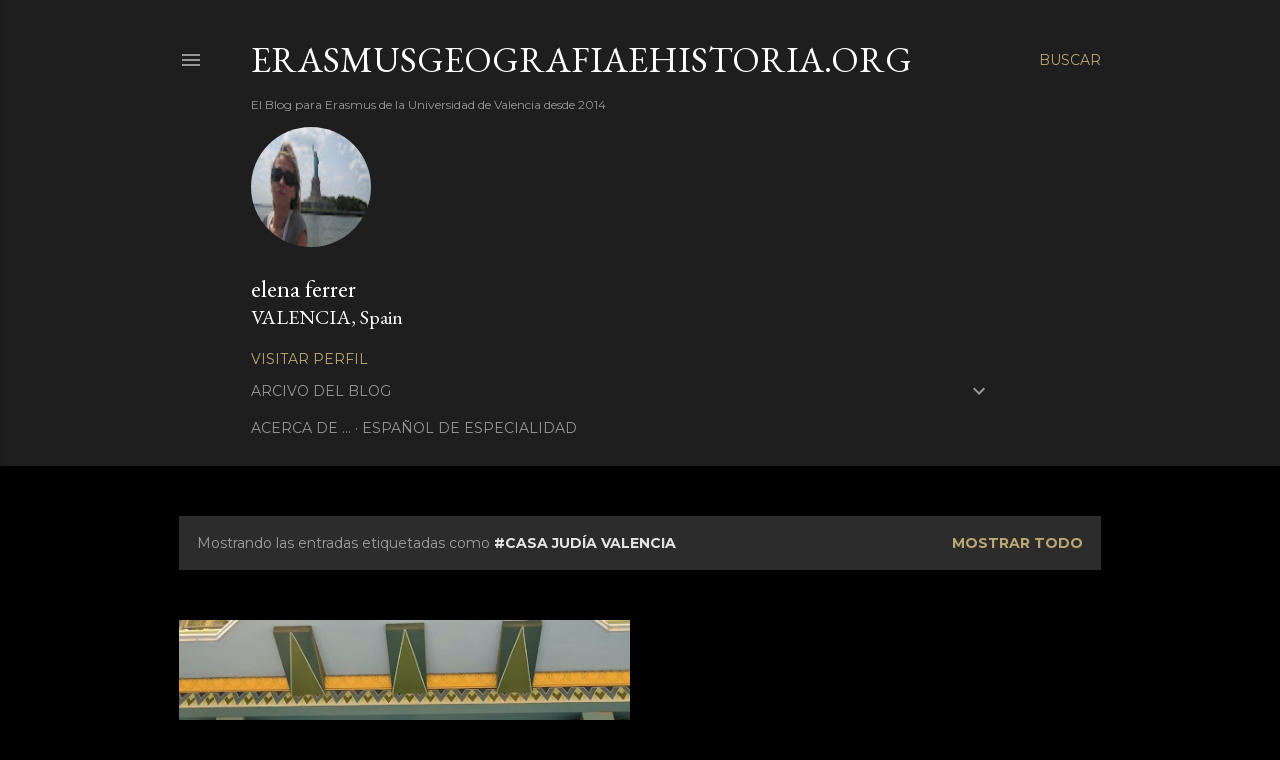

--- FILE ---
content_type: text/html; charset=UTF-8
request_url: http://www.erasmusgeografiaehistoria.org/search/label/%23casa%20jud%C3%ADa%20Valencia
body_size: 30112
content:
<!DOCTYPE html>
<html dir='ltr' lang='es'>
<head>
<meta content='width=device-width, initial-scale=1' name='viewport'/>
<title>erasmusgeografiaehistoria.org</title>
<meta content='text/html; charset=UTF-8' http-equiv='Content-Type'/>
<!-- Chrome, Firefox OS and Opera -->
<meta content='#000000' name='theme-color'/>
<!-- Windows Phone -->
<meta content='#000000' name='msapplication-navbutton-color'/>
<meta content='blogger' name='generator'/>
<link href='http://www.erasmusgeografiaehistoria.org/favicon.ico' rel='icon' type='image/x-icon'/>
<link href='http://www.erasmusgeografiaehistoria.org/search/label/%23casa%20jud%C3%ADa%20Valencia' rel='canonical'/>
<link rel="alternate" type="application/atom+xml" title="erasmusgeografiaehistoria.org - Atom" href="http://www.erasmusgeografiaehistoria.org/feeds/posts/default" />
<link rel="alternate" type="application/rss+xml" title="erasmusgeografiaehistoria.org - RSS" href="http://www.erasmusgeografiaehistoria.org/feeds/posts/default?alt=rss" />
<link rel="service.post" type="application/atom+xml" title="erasmusgeografiaehistoria.org - Atom" href="https://www.blogger.com/feeds/1704340685407346282/posts/default" />
<link rel="me" href="https://www.blogger.com/profile/08634717971252611268" />
<!--Can't find substitution for tag [blog.ieCssRetrofitLinks]-->
<meta content='http://www.erasmusgeografiaehistoria.org/search/label/%23casa%20jud%C3%ADa%20Valencia' property='og:url'/>
<meta content='erasmusgeografiaehistoria.org' property='og:title'/>
<meta content='' property='og:description'/>
<meta content='https://blogger.googleusercontent.com/img/b/R29vZ2xl/AVvXsEjaX-ZJxI1GUNglAJjJRhcptX-x77AQ17do_RuzDw62nIQt_C1AURPhrzSUbdRtKafboVtJKEpyfouqoXu0PrKbXxWw_vu1T62rO4rxLYZxDEPPWpuX9rUGjhVkpUNknIjA7DJ4IhL2bHM/w1200-h630-p-k-no-nu/Castell%C3%B3n+20+034.jpg' property='og:image'/>
<style type='text/css'>@font-face{font-family:'EB Garamond';font-style:normal;font-weight:400;font-display:swap;src:url(//fonts.gstatic.com/s/ebgaramond/v32/SlGDmQSNjdsmc35JDF1K5E55YMjF_7DPuGi-6_RkCY9_WamXgHlIbvw.woff2)format('woff2');unicode-range:U+0460-052F,U+1C80-1C8A,U+20B4,U+2DE0-2DFF,U+A640-A69F,U+FE2E-FE2F;}@font-face{font-family:'EB Garamond';font-style:normal;font-weight:400;font-display:swap;src:url(//fonts.gstatic.com/s/ebgaramond/v32/SlGDmQSNjdsmc35JDF1K5E55YMjF_7DPuGi-6_RkAI9_WamXgHlIbvw.woff2)format('woff2');unicode-range:U+0301,U+0400-045F,U+0490-0491,U+04B0-04B1,U+2116;}@font-face{font-family:'EB Garamond';font-style:normal;font-weight:400;font-display:swap;src:url(//fonts.gstatic.com/s/ebgaramond/v32/SlGDmQSNjdsmc35JDF1K5E55YMjF_7DPuGi-6_RkCI9_WamXgHlIbvw.woff2)format('woff2');unicode-range:U+1F00-1FFF;}@font-face{font-family:'EB Garamond';font-style:normal;font-weight:400;font-display:swap;src:url(//fonts.gstatic.com/s/ebgaramond/v32/SlGDmQSNjdsmc35JDF1K5E55YMjF_7DPuGi-6_RkB49_WamXgHlIbvw.woff2)format('woff2');unicode-range:U+0370-0377,U+037A-037F,U+0384-038A,U+038C,U+038E-03A1,U+03A3-03FF;}@font-face{font-family:'EB Garamond';font-style:normal;font-weight:400;font-display:swap;src:url(//fonts.gstatic.com/s/ebgaramond/v32/SlGDmQSNjdsmc35JDF1K5E55YMjF_7DPuGi-6_RkC49_WamXgHlIbvw.woff2)format('woff2');unicode-range:U+0102-0103,U+0110-0111,U+0128-0129,U+0168-0169,U+01A0-01A1,U+01AF-01B0,U+0300-0301,U+0303-0304,U+0308-0309,U+0323,U+0329,U+1EA0-1EF9,U+20AB;}@font-face{font-family:'EB Garamond';font-style:normal;font-weight:400;font-display:swap;src:url(//fonts.gstatic.com/s/ebgaramond/v32/SlGDmQSNjdsmc35JDF1K5E55YMjF_7DPuGi-6_RkCo9_WamXgHlIbvw.woff2)format('woff2');unicode-range:U+0100-02BA,U+02BD-02C5,U+02C7-02CC,U+02CE-02D7,U+02DD-02FF,U+0304,U+0308,U+0329,U+1D00-1DBF,U+1E00-1E9F,U+1EF2-1EFF,U+2020,U+20A0-20AB,U+20AD-20C0,U+2113,U+2C60-2C7F,U+A720-A7FF;}@font-face{font-family:'EB Garamond';font-style:normal;font-weight:400;font-display:swap;src:url(//fonts.gstatic.com/s/ebgaramond/v32/SlGDmQSNjdsmc35JDF1K5E55YMjF_7DPuGi-6_RkBI9_WamXgHlI.woff2)format('woff2');unicode-range:U+0000-00FF,U+0131,U+0152-0153,U+02BB-02BC,U+02C6,U+02DA,U+02DC,U+0304,U+0308,U+0329,U+2000-206F,U+20AC,U+2122,U+2191,U+2193,U+2212,U+2215,U+FEFF,U+FFFD;}@font-face{font-family:'Lora';font-style:normal;font-weight:400;font-display:swap;src:url(//fonts.gstatic.com/s/lora/v37/0QI6MX1D_JOuGQbT0gvTJPa787weuxJMkq18ndeYxZ2JTg.woff2)format('woff2');unicode-range:U+0460-052F,U+1C80-1C8A,U+20B4,U+2DE0-2DFF,U+A640-A69F,U+FE2E-FE2F;}@font-face{font-family:'Lora';font-style:normal;font-weight:400;font-display:swap;src:url(//fonts.gstatic.com/s/lora/v37/0QI6MX1D_JOuGQbT0gvTJPa787weuxJFkq18ndeYxZ2JTg.woff2)format('woff2');unicode-range:U+0301,U+0400-045F,U+0490-0491,U+04B0-04B1,U+2116;}@font-face{font-family:'Lora';font-style:normal;font-weight:400;font-display:swap;src:url(//fonts.gstatic.com/s/lora/v37/0QI6MX1D_JOuGQbT0gvTJPa787weuxI9kq18ndeYxZ2JTg.woff2)format('woff2');unicode-range:U+0302-0303,U+0305,U+0307-0308,U+0310,U+0312,U+0315,U+031A,U+0326-0327,U+032C,U+032F-0330,U+0332-0333,U+0338,U+033A,U+0346,U+034D,U+0391-03A1,U+03A3-03A9,U+03B1-03C9,U+03D1,U+03D5-03D6,U+03F0-03F1,U+03F4-03F5,U+2016-2017,U+2034-2038,U+203C,U+2040,U+2043,U+2047,U+2050,U+2057,U+205F,U+2070-2071,U+2074-208E,U+2090-209C,U+20D0-20DC,U+20E1,U+20E5-20EF,U+2100-2112,U+2114-2115,U+2117-2121,U+2123-214F,U+2190,U+2192,U+2194-21AE,U+21B0-21E5,U+21F1-21F2,U+21F4-2211,U+2213-2214,U+2216-22FF,U+2308-230B,U+2310,U+2319,U+231C-2321,U+2336-237A,U+237C,U+2395,U+239B-23B7,U+23D0,U+23DC-23E1,U+2474-2475,U+25AF,U+25B3,U+25B7,U+25BD,U+25C1,U+25CA,U+25CC,U+25FB,U+266D-266F,U+27C0-27FF,U+2900-2AFF,U+2B0E-2B11,U+2B30-2B4C,U+2BFE,U+3030,U+FF5B,U+FF5D,U+1D400-1D7FF,U+1EE00-1EEFF;}@font-face{font-family:'Lora';font-style:normal;font-weight:400;font-display:swap;src:url(//fonts.gstatic.com/s/lora/v37/0QI6MX1D_JOuGQbT0gvTJPa787weuxIvkq18ndeYxZ2JTg.woff2)format('woff2');unicode-range:U+0001-000C,U+000E-001F,U+007F-009F,U+20DD-20E0,U+20E2-20E4,U+2150-218F,U+2190,U+2192,U+2194-2199,U+21AF,U+21E6-21F0,U+21F3,U+2218-2219,U+2299,U+22C4-22C6,U+2300-243F,U+2440-244A,U+2460-24FF,U+25A0-27BF,U+2800-28FF,U+2921-2922,U+2981,U+29BF,U+29EB,U+2B00-2BFF,U+4DC0-4DFF,U+FFF9-FFFB,U+10140-1018E,U+10190-1019C,U+101A0,U+101D0-101FD,U+102E0-102FB,U+10E60-10E7E,U+1D2C0-1D2D3,U+1D2E0-1D37F,U+1F000-1F0FF,U+1F100-1F1AD,U+1F1E6-1F1FF,U+1F30D-1F30F,U+1F315,U+1F31C,U+1F31E,U+1F320-1F32C,U+1F336,U+1F378,U+1F37D,U+1F382,U+1F393-1F39F,U+1F3A7-1F3A8,U+1F3AC-1F3AF,U+1F3C2,U+1F3C4-1F3C6,U+1F3CA-1F3CE,U+1F3D4-1F3E0,U+1F3ED,U+1F3F1-1F3F3,U+1F3F5-1F3F7,U+1F408,U+1F415,U+1F41F,U+1F426,U+1F43F,U+1F441-1F442,U+1F444,U+1F446-1F449,U+1F44C-1F44E,U+1F453,U+1F46A,U+1F47D,U+1F4A3,U+1F4B0,U+1F4B3,U+1F4B9,U+1F4BB,U+1F4BF,U+1F4C8-1F4CB,U+1F4D6,U+1F4DA,U+1F4DF,U+1F4E3-1F4E6,U+1F4EA-1F4ED,U+1F4F7,U+1F4F9-1F4FB,U+1F4FD-1F4FE,U+1F503,U+1F507-1F50B,U+1F50D,U+1F512-1F513,U+1F53E-1F54A,U+1F54F-1F5FA,U+1F610,U+1F650-1F67F,U+1F687,U+1F68D,U+1F691,U+1F694,U+1F698,U+1F6AD,U+1F6B2,U+1F6B9-1F6BA,U+1F6BC,U+1F6C6-1F6CF,U+1F6D3-1F6D7,U+1F6E0-1F6EA,U+1F6F0-1F6F3,U+1F6F7-1F6FC,U+1F700-1F7FF,U+1F800-1F80B,U+1F810-1F847,U+1F850-1F859,U+1F860-1F887,U+1F890-1F8AD,U+1F8B0-1F8BB,U+1F8C0-1F8C1,U+1F900-1F90B,U+1F93B,U+1F946,U+1F984,U+1F996,U+1F9E9,U+1FA00-1FA6F,U+1FA70-1FA7C,U+1FA80-1FA89,U+1FA8F-1FAC6,U+1FACE-1FADC,U+1FADF-1FAE9,U+1FAF0-1FAF8,U+1FB00-1FBFF;}@font-face{font-family:'Lora';font-style:normal;font-weight:400;font-display:swap;src:url(//fonts.gstatic.com/s/lora/v37/0QI6MX1D_JOuGQbT0gvTJPa787weuxJOkq18ndeYxZ2JTg.woff2)format('woff2');unicode-range:U+0102-0103,U+0110-0111,U+0128-0129,U+0168-0169,U+01A0-01A1,U+01AF-01B0,U+0300-0301,U+0303-0304,U+0308-0309,U+0323,U+0329,U+1EA0-1EF9,U+20AB;}@font-face{font-family:'Lora';font-style:normal;font-weight:400;font-display:swap;src:url(//fonts.gstatic.com/s/lora/v37/0QI6MX1D_JOuGQbT0gvTJPa787weuxJPkq18ndeYxZ2JTg.woff2)format('woff2');unicode-range:U+0100-02BA,U+02BD-02C5,U+02C7-02CC,U+02CE-02D7,U+02DD-02FF,U+0304,U+0308,U+0329,U+1D00-1DBF,U+1E00-1E9F,U+1EF2-1EFF,U+2020,U+20A0-20AB,U+20AD-20C0,U+2113,U+2C60-2C7F,U+A720-A7FF;}@font-face{font-family:'Lora';font-style:normal;font-weight:400;font-display:swap;src:url(//fonts.gstatic.com/s/lora/v37/0QI6MX1D_JOuGQbT0gvTJPa787weuxJBkq18ndeYxZ0.woff2)format('woff2');unicode-range:U+0000-00FF,U+0131,U+0152-0153,U+02BB-02BC,U+02C6,U+02DA,U+02DC,U+0304,U+0308,U+0329,U+2000-206F,U+20AC,U+2122,U+2191,U+2193,U+2212,U+2215,U+FEFF,U+FFFD;}@font-face{font-family:'Montserrat';font-style:normal;font-weight:400;font-display:swap;src:url(//fonts.gstatic.com/s/montserrat/v31/JTUSjIg1_i6t8kCHKm459WRhyyTh89ZNpQ.woff2)format('woff2');unicode-range:U+0460-052F,U+1C80-1C8A,U+20B4,U+2DE0-2DFF,U+A640-A69F,U+FE2E-FE2F;}@font-face{font-family:'Montserrat';font-style:normal;font-weight:400;font-display:swap;src:url(//fonts.gstatic.com/s/montserrat/v31/JTUSjIg1_i6t8kCHKm459W1hyyTh89ZNpQ.woff2)format('woff2');unicode-range:U+0301,U+0400-045F,U+0490-0491,U+04B0-04B1,U+2116;}@font-face{font-family:'Montserrat';font-style:normal;font-weight:400;font-display:swap;src:url(//fonts.gstatic.com/s/montserrat/v31/JTUSjIg1_i6t8kCHKm459WZhyyTh89ZNpQ.woff2)format('woff2');unicode-range:U+0102-0103,U+0110-0111,U+0128-0129,U+0168-0169,U+01A0-01A1,U+01AF-01B0,U+0300-0301,U+0303-0304,U+0308-0309,U+0323,U+0329,U+1EA0-1EF9,U+20AB;}@font-face{font-family:'Montserrat';font-style:normal;font-weight:400;font-display:swap;src:url(//fonts.gstatic.com/s/montserrat/v31/JTUSjIg1_i6t8kCHKm459WdhyyTh89ZNpQ.woff2)format('woff2');unicode-range:U+0100-02BA,U+02BD-02C5,U+02C7-02CC,U+02CE-02D7,U+02DD-02FF,U+0304,U+0308,U+0329,U+1D00-1DBF,U+1E00-1E9F,U+1EF2-1EFF,U+2020,U+20A0-20AB,U+20AD-20C0,U+2113,U+2C60-2C7F,U+A720-A7FF;}@font-face{font-family:'Montserrat';font-style:normal;font-weight:400;font-display:swap;src:url(//fonts.gstatic.com/s/montserrat/v31/JTUSjIg1_i6t8kCHKm459WlhyyTh89Y.woff2)format('woff2');unicode-range:U+0000-00FF,U+0131,U+0152-0153,U+02BB-02BC,U+02C6,U+02DA,U+02DC,U+0304,U+0308,U+0329,U+2000-206F,U+20AC,U+2122,U+2191,U+2193,U+2212,U+2215,U+FEFF,U+FFFD;}@font-face{font-family:'Montserrat';font-style:normal;font-weight:700;font-display:swap;src:url(//fonts.gstatic.com/s/montserrat/v31/JTUSjIg1_i6t8kCHKm459WRhyyTh89ZNpQ.woff2)format('woff2');unicode-range:U+0460-052F,U+1C80-1C8A,U+20B4,U+2DE0-2DFF,U+A640-A69F,U+FE2E-FE2F;}@font-face{font-family:'Montserrat';font-style:normal;font-weight:700;font-display:swap;src:url(//fonts.gstatic.com/s/montserrat/v31/JTUSjIg1_i6t8kCHKm459W1hyyTh89ZNpQ.woff2)format('woff2');unicode-range:U+0301,U+0400-045F,U+0490-0491,U+04B0-04B1,U+2116;}@font-face{font-family:'Montserrat';font-style:normal;font-weight:700;font-display:swap;src:url(//fonts.gstatic.com/s/montserrat/v31/JTUSjIg1_i6t8kCHKm459WZhyyTh89ZNpQ.woff2)format('woff2');unicode-range:U+0102-0103,U+0110-0111,U+0128-0129,U+0168-0169,U+01A0-01A1,U+01AF-01B0,U+0300-0301,U+0303-0304,U+0308-0309,U+0323,U+0329,U+1EA0-1EF9,U+20AB;}@font-face{font-family:'Montserrat';font-style:normal;font-weight:700;font-display:swap;src:url(//fonts.gstatic.com/s/montserrat/v31/JTUSjIg1_i6t8kCHKm459WdhyyTh89ZNpQ.woff2)format('woff2');unicode-range:U+0100-02BA,U+02BD-02C5,U+02C7-02CC,U+02CE-02D7,U+02DD-02FF,U+0304,U+0308,U+0329,U+1D00-1DBF,U+1E00-1E9F,U+1EF2-1EFF,U+2020,U+20A0-20AB,U+20AD-20C0,U+2113,U+2C60-2C7F,U+A720-A7FF;}@font-face{font-family:'Montserrat';font-style:normal;font-weight:700;font-display:swap;src:url(//fonts.gstatic.com/s/montserrat/v31/JTUSjIg1_i6t8kCHKm459WlhyyTh89Y.woff2)format('woff2');unicode-range:U+0000-00FF,U+0131,U+0152-0153,U+02BB-02BC,U+02C6,U+02DA,U+02DC,U+0304,U+0308,U+0329,U+2000-206F,U+20AC,U+2122,U+2191,U+2193,U+2212,U+2215,U+FEFF,U+FFFD;}</style>
<style id='page-skin-1' type='text/css'><!--
/*! normalize.css v3.0.1 | MIT License | git.io/normalize */html{font-family:sans-serif;-ms-text-size-adjust:100%;-webkit-text-size-adjust:100%}body{margin:0}article,aside,details,figcaption,figure,footer,header,hgroup,main,nav,section,summary{display:block}audio,canvas,progress,video{display:inline-block;vertical-align:baseline}audio:not([controls]){display:none;height:0}[hidden],template{display:none}a{background:transparent}a:active,a:hover{outline:0}abbr[title]{border-bottom:1px dotted}b,strong{font-weight:bold}dfn{font-style:italic}h1{font-size:2em;margin:.67em 0}mark{background:#ff0;color:#000}small{font-size:80%}sub,sup{font-size:75%;line-height:0;position:relative;vertical-align:baseline}sup{top:-0.5em}sub{bottom:-0.25em}img{border:0}svg:not(:root){overflow:hidden}figure{margin:1em 40px}hr{-moz-box-sizing:content-box;box-sizing:content-box;height:0}pre{overflow:auto}code,kbd,pre,samp{font-family:monospace,monospace;font-size:1em}button,input,optgroup,select,textarea{color:inherit;font:inherit;margin:0}button{overflow:visible}button,select{text-transform:none}button,html input[type="button"],input[type="reset"],input[type="submit"]{-webkit-appearance:button;cursor:pointer}button[disabled],html input[disabled]{cursor:default}button::-moz-focus-inner,input::-moz-focus-inner{border:0;padding:0}input{line-height:normal}input[type="checkbox"],input[type="radio"]{box-sizing:border-box;padding:0}input[type="number"]::-webkit-inner-spin-button,input[type="number"]::-webkit-outer-spin-button{height:auto}input[type="search"]{-webkit-appearance:textfield;-moz-box-sizing:content-box;-webkit-box-sizing:content-box;box-sizing:content-box}input[type="search"]::-webkit-search-cancel-button,input[type="search"]::-webkit-search-decoration{-webkit-appearance:none}fieldset{border:1px solid #c0c0c0;margin:0 2px;padding:.35em .625em .75em}legend{border:0;padding:0}textarea{overflow:auto}optgroup{font-weight:bold}table{border-collapse:collapse;border-spacing:0}td,th{padding:0}
/*!************************************************
* Blogger Template Style
* Name: Soho
**************************************************/
body{
overflow-wrap:break-word;
word-break:break-word;
word-wrap:break-word
}
.hidden{
display:none
}
.invisible{
visibility:hidden
}
.container::after,.float-container::after{
clear:both;
content:"";
display:table
}
.clearboth{
clear:both
}
#comments .comment .comment-actions,.subscribe-popup .FollowByEmail .follow-by-email-submit{
background:0 0;
border:0;
box-shadow:none;
color:#bca772;
cursor:pointer;
font-size:14px;
font-weight:700;
outline:0;
text-decoration:none;
text-transform:uppercase;
width:auto
}
.dim-overlay{
background-color:rgba(0,0,0,.54);
height:100vh;
left:0;
position:fixed;
top:0;
width:100%
}
#sharing-dim-overlay{
background-color:transparent
}
input::-ms-clear{
display:none
}
.blogger-logo,.svg-icon-24.blogger-logo{
fill:#ff9800;
opacity:1
}
.loading-spinner-large{
-webkit-animation:mspin-rotate 1.568s infinite linear;
animation:mspin-rotate 1.568s infinite linear;
height:48px;
overflow:hidden;
position:absolute;
width:48px;
z-index:200
}
.loading-spinner-large>div{
-webkit-animation:mspin-revrot 5332ms infinite steps(4);
animation:mspin-revrot 5332ms infinite steps(4)
}
.loading-spinner-large>div>div{
-webkit-animation:mspin-singlecolor-large-film 1333ms infinite steps(81);
animation:mspin-singlecolor-large-film 1333ms infinite steps(81);
background-size:100%;
height:48px;
width:3888px
}
.mspin-black-large>div>div,.mspin-grey_54-large>div>div{
background-image:url(https://www.blogblog.com/indie/mspin_black_large.svg)
}
.mspin-white-large>div>div{
background-image:url(https://www.blogblog.com/indie/mspin_white_large.svg)
}
.mspin-grey_54-large{
opacity:.54
}
@-webkit-keyframes mspin-singlecolor-large-film{
from{
-webkit-transform:translateX(0);
transform:translateX(0)
}
to{
-webkit-transform:translateX(-3888px);
transform:translateX(-3888px)
}
}
@keyframes mspin-singlecolor-large-film{
from{
-webkit-transform:translateX(0);
transform:translateX(0)
}
to{
-webkit-transform:translateX(-3888px);
transform:translateX(-3888px)
}
}
@-webkit-keyframes mspin-rotate{
from{
-webkit-transform:rotate(0);
transform:rotate(0)
}
to{
-webkit-transform:rotate(360deg);
transform:rotate(360deg)
}
}
@keyframes mspin-rotate{
from{
-webkit-transform:rotate(0);
transform:rotate(0)
}
to{
-webkit-transform:rotate(360deg);
transform:rotate(360deg)
}
}
@-webkit-keyframes mspin-revrot{
from{
-webkit-transform:rotate(0);
transform:rotate(0)
}
to{
-webkit-transform:rotate(-360deg);
transform:rotate(-360deg)
}
}
@keyframes mspin-revrot{
from{
-webkit-transform:rotate(0);
transform:rotate(0)
}
to{
-webkit-transform:rotate(-360deg);
transform:rotate(-360deg)
}
}
.skip-navigation{
background-color:#fff;
box-sizing:border-box;
color:#000;
display:block;
height:0;
left:0;
line-height:50px;
overflow:hidden;
padding-top:0;
position:fixed;
text-align:center;
top:0;
-webkit-transition:box-shadow .3s,height .3s,padding-top .3s;
transition:box-shadow .3s,height .3s,padding-top .3s;
width:100%;
z-index:900
}
.skip-navigation:focus{
box-shadow:0 4px 5px 0 rgba(0,0,0,.14),0 1px 10px 0 rgba(0,0,0,.12),0 2px 4px -1px rgba(0,0,0,.2);
height:50px
}
#main{
outline:0
}
.main-heading{
position:absolute;
clip:rect(1px,1px,1px,1px);
padding:0;
border:0;
height:1px;
width:1px;
overflow:hidden
}
.Attribution{
margin-top:1em;
text-align:center
}
.Attribution .blogger img,.Attribution .blogger svg{
vertical-align:bottom
}
.Attribution .blogger img{
margin-right:.5em
}
.Attribution div{
line-height:24px;
margin-top:.5em
}
.Attribution .copyright,.Attribution .image-attribution{
font-size:.7em;
margin-top:1.5em
}
.BLOG_mobile_video_class{
display:none
}
.bg-photo{
background-attachment:scroll!important
}
body .CSS_LIGHTBOX{
z-index:900
}
.extendable .show-less,.extendable .show-more{
border-color:#bca772;
color:#bca772;
margin-top:8px
}
.extendable .show-less.hidden,.extendable .show-more.hidden{
display:none
}
.inline-ad{
display:none;
max-width:100%;
overflow:hidden
}
.adsbygoogle{
display:block
}
#cookieChoiceInfo{
bottom:0;
top:auto
}
iframe.b-hbp-video{
border:0
}
.post-body img{
max-width:100%
}
.post-body iframe{
max-width:100%
}
.post-body a[imageanchor="1"]{
display:inline-block
}
.byline{
margin-right:1em
}
.byline:last-child{
margin-right:0
}
.link-copied-dialog{
max-width:520px;
outline:0
}
.link-copied-dialog .modal-dialog-buttons{
margin-top:8px
}
.link-copied-dialog .goog-buttonset-default{
background:0 0;
border:0
}
.link-copied-dialog .goog-buttonset-default:focus{
outline:0
}
.paging-control-container{
margin-bottom:16px
}
.paging-control-container .paging-control{
display:inline-block
}
.paging-control-container .comment-range-text::after,.paging-control-container .paging-control{
color:#bca772
}
.paging-control-container .comment-range-text,.paging-control-container .paging-control{
margin-right:8px
}
.paging-control-container .comment-range-text::after,.paging-control-container .paging-control::after{
content:"\b7";
cursor:default;
padding-left:8px;
pointer-events:none
}
.paging-control-container .comment-range-text:last-child::after,.paging-control-container .paging-control:last-child::after{
content:none
}
.byline.reactions iframe{
height:20px
}
.b-notification{
color:#000;
background-color:#fff;
border-bottom:solid 1px #000;
box-sizing:border-box;
padding:16px 32px;
text-align:center
}
.b-notification.visible{
-webkit-transition:margin-top .3s cubic-bezier(.4,0,.2,1);
transition:margin-top .3s cubic-bezier(.4,0,.2,1)
}
.b-notification.invisible{
position:absolute
}
.b-notification-close{
position:absolute;
right:8px;
top:8px
}
.no-posts-message{
line-height:40px;
text-align:center
}
@media screen and (max-width:1162px){
body.item-view .post-body a[imageanchor="1"][style*="float: left;"],body.item-view .post-body a[imageanchor="1"][style*="float: right;"]{
float:none!important;
clear:none!important
}
body.item-view .post-body a[imageanchor="1"] img{
display:block;
height:auto;
margin:0 auto
}
body.item-view .post-body>.separator:first-child>a[imageanchor="1"]:first-child{
margin-top:20px
}
.post-body a[imageanchor]{
display:block
}
body.item-view .post-body a[imageanchor="1"]{
margin-left:0!important;
margin-right:0!important
}
body.item-view .post-body a[imageanchor="1"]+a[imageanchor="1"]{
margin-top:16px
}
}
.item-control{
display:none
}
#comments{
border-top:1px dashed rgba(0,0,0,.54);
margin-top:20px;
padding:20px
}
#comments .comment-thread ol{
margin:0;
padding-left:0;
padding-left:0
}
#comments .comment .comment-replybox-single,#comments .comment-thread .comment-replies{
margin-left:60px
}
#comments .comment-thread .thread-count{
display:none
}
#comments .comment{
list-style-type:none;
padding:0 0 30px;
position:relative
}
#comments .comment .comment{
padding-bottom:8px
}
.comment .avatar-image-container{
position:absolute
}
.comment .avatar-image-container img{
border-radius:50%
}
.avatar-image-container svg,.comment .avatar-image-container .avatar-icon{
border-radius:50%;
border:solid 1px #ffffff;
box-sizing:border-box;
fill:#ffffff;
height:35px;
margin:0;
padding:7px;
width:35px
}
.comment .comment-block{
margin-top:10px;
margin-left:60px;
padding-bottom:0
}
#comments .comment-author-header-wrapper{
margin-left:40px
}
#comments .comment .thread-expanded .comment-block{
padding-bottom:20px
}
#comments .comment .comment-header .user,#comments .comment .comment-header .user a{
color:#ffffff;
font-style:normal;
font-weight:700
}
#comments .comment .comment-actions{
bottom:0;
margin-bottom:15px;
position:absolute
}
#comments .comment .comment-actions>*{
margin-right:8px
}
#comments .comment .comment-header .datetime{
bottom:0;
color:rgba(255, 255, 255, 0.54);
display:inline-block;
font-size:13px;
font-style:italic;
margin-left:8px
}
#comments .comment .comment-footer .comment-timestamp a,#comments .comment .comment-header .datetime a{
color:rgba(255, 255, 255, 0.54)
}
#comments .comment .comment-content,.comment .comment-body{
margin-top:12px;
word-break:break-word
}
.comment-body{
margin-bottom:12px
}
#comments.embed[data-num-comments="0"]{
border:0;
margin-top:0;
padding-top:0
}
#comments.embed[data-num-comments="0"] #comment-post-message,#comments.embed[data-num-comments="0"] div.comment-form>p,#comments.embed[data-num-comments="0"] p.comment-footer{
display:none
}
#comment-editor-src{
display:none
}
.comments .comments-content .loadmore.loaded{
max-height:0;
opacity:0;
overflow:hidden
}
.extendable .remaining-items{
height:0;
overflow:hidden;
-webkit-transition:height .3s cubic-bezier(.4,0,.2,1);
transition:height .3s cubic-bezier(.4,0,.2,1)
}
.extendable .remaining-items.expanded{
height:auto
}
.svg-icon-24,.svg-icon-24-button{
cursor:pointer;
height:24px;
width:24px;
min-width:24px
}
.touch-icon{
margin:-12px;
padding:12px
}
.touch-icon:active,.touch-icon:focus{
background-color:rgba(153,153,153,.4);
border-radius:50%
}
svg:not(:root).touch-icon{
overflow:visible
}
html[dir=rtl] .rtl-reversible-icon{
-webkit-transform:scaleX(-1);
-ms-transform:scaleX(-1);
transform:scaleX(-1)
}
.svg-icon-24-button,.touch-icon-button{
background:0 0;
border:0;
margin:0;
outline:0;
padding:0
}
.touch-icon-button .touch-icon:active,.touch-icon-button .touch-icon:focus{
background-color:transparent
}
.touch-icon-button:active .touch-icon,.touch-icon-button:focus .touch-icon{
background-color:rgba(153,153,153,.4);
border-radius:50%
}
.Profile .default-avatar-wrapper .avatar-icon{
border-radius:50%;
border:solid 1px #ffffff;
box-sizing:border-box;
fill:#ffffff;
margin:0
}
.Profile .individual .default-avatar-wrapper .avatar-icon{
padding:25px
}
.Profile .individual .avatar-icon,.Profile .individual .profile-img{
height:120px;
width:120px
}
.Profile .team .default-avatar-wrapper .avatar-icon{
padding:8px
}
.Profile .team .avatar-icon,.Profile .team .default-avatar-wrapper,.Profile .team .profile-img{
height:40px;
width:40px
}
.snippet-container{
margin:0;
position:relative;
overflow:hidden
}
.snippet-fade{
bottom:0;
box-sizing:border-box;
position:absolute;
width:96px
}
.snippet-fade{
right:0
}
.snippet-fade:after{
content:"\2026"
}
.snippet-fade:after{
float:right
}
.centered-top-container.sticky{
left:0;
position:fixed;
right:0;
top:0;
width:auto;
z-index:50;
-webkit-transition-property:opacity,-webkit-transform;
transition-property:opacity,-webkit-transform;
transition-property:transform,opacity;
transition-property:transform,opacity,-webkit-transform;
-webkit-transition-duration:.2s;
transition-duration:.2s;
-webkit-transition-timing-function:cubic-bezier(.4,0,.2,1);
transition-timing-function:cubic-bezier(.4,0,.2,1)
}
.centered-top-placeholder{
display:none
}
.collapsed-header .centered-top-placeholder{
display:block
}
.centered-top-container .Header .replaced h1,.centered-top-placeholder .Header .replaced h1{
display:none
}
.centered-top-container.sticky .Header .replaced h1{
display:block
}
.centered-top-container.sticky .Header .header-widget{
background:0 0
}
.centered-top-container.sticky .Header .header-image-wrapper{
display:none
}
.centered-top-container img,.centered-top-placeholder img{
max-width:100%
}
.collapsible{
-webkit-transition:height .3s cubic-bezier(.4,0,.2,1);
transition:height .3s cubic-bezier(.4,0,.2,1)
}
.collapsible,.collapsible>summary{
display:block;
overflow:hidden
}
.collapsible>:not(summary){
display:none
}
.collapsible[open]>:not(summary){
display:block
}
.collapsible:focus,.collapsible>summary:focus{
outline:0
}
.collapsible>summary{
cursor:pointer;
display:block;
padding:0
}
.collapsible:focus>summary,.collapsible>summary:focus{
background-color:transparent
}
.collapsible>summary::-webkit-details-marker{
display:none
}
.collapsible-title{
-webkit-box-align:center;
-webkit-align-items:center;
-ms-flex-align:center;
align-items:center;
display:-webkit-box;
display:-webkit-flex;
display:-ms-flexbox;
display:flex
}
.collapsible-title .title{
-webkit-box-flex:1;
-webkit-flex:1 1 auto;
-ms-flex:1 1 auto;
flex:1 1 auto;
-webkit-box-ordinal-group:1;
-webkit-order:0;
-ms-flex-order:0;
order:0;
overflow:hidden;
text-overflow:ellipsis;
white-space:nowrap
}
.collapsible-title .chevron-down,.collapsible[open] .collapsible-title .chevron-up{
display:block
}
.collapsible-title .chevron-up,.collapsible[open] .collapsible-title .chevron-down{
display:none
}
.flat-button{
cursor:pointer;
display:inline-block;
font-weight:700;
text-transform:uppercase;
border-radius:2px;
padding:8px;
margin:-8px
}
.flat-icon-button{
background:0 0;
border:0;
margin:0;
outline:0;
padding:0;
margin:-12px;
padding:12px;
cursor:pointer;
box-sizing:content-box;
display:inline-block;
line-height:0
}
.flat-icon-button,.flat-icon-button .splash-wrapper{
border-radius:50%
}
.flat-icon-button .splash.animate{
-webkit-animation-duration:.3s;
animation-duration:.3s
}
.overflowable-container{
max-height:28px;
overflow:hidden;
position:relative
}
.overflow-button{
cursor:pointer
}
#overflowable-dim-overlay{
background:0 0
}
.overflow-popup{
box-shadow:0 2px 2px 0 rgba(0,0,0,.14),0 3px 1px -2px rgba(0,0,0,.2),0 1px 5px 0 rgba(0,0,0,.12);
background-color:#1e1e1e;
left:0;
max-width:calc(100% - 32px);
position:absolute;
top:0;
visibility:hidden;
z-index:101
}
.overflow-popup ul{
list-style:none
}
.overflow-popup .tabs li,.overflow-popup li{
display:block;
height:auto
}
.overflow-popup .tabs li{
padding-left:0;
padding-right:0
}
.overflow-button.hidden,.overflow-popup .tabs li.hidden,.overflow-popup li.hidden{
display:none
}
.search{
display:-webkit-box;
display:-webkit-flex;
display:-ms-flexbox;
display:flex;
line-height:24px;
width:24px
}
.search.focused{
width:100%
}
.search.focused .section{
width:100%
}
.search form{
z-index:101
}
.search h3{
display:none
}
.search form{
display:-webkit-box;
display:-webkit-flex;
display:-ms-flexbox;
display:flex;
-webkit-box-flex:1;
-webkit-flex:1 0 0;
-ms-flex:1 0 0px;
flex:1 0 0;
border-bottom:solid 1px transparent;
padding-bottom:8px
}
.search form>*{
display:none
}
.search.focused form>*{
display:block
}
.search .search-input label{
display:none
}
.centered-top-placeholder.cloned .search form{
z-index:30
}
.search.focused form{
border-color:rgba(255, 255, 255, 0.54);
position:relative;
width:auto
}
.collapsed-header .centered-top-container .search.focused form{
border-bottom-color:transparent
}
.search-expand{
-webkit-box-flex:0;
-webkit-flex:0 0 auto;
-ms-flex:0 0 auto;
flex:0 0 auto
}
.search-expand-text{
display:none
}
.search-close{
display:inline;
vertical-align:middle
}
.search-input{
-webkit-box-flex:1;
-webkit-flex:1 0 1px;
-ms-flex:1 0 1px;
flex:1 0 1px
}
.search-input input{
background:0 0;
border:0;
box-sizing:border-box;
color:rgba(255, 255, 255, 0.54);
display:inline-block;
outline:0;
width:calc(100% - 48px)
}
.search-input input.no-cursor{
color:transparent;
text-shadow:0 0 0 rgba(255, 255, 255, 0.54)
}
.collapsed-header .centered-top-container .search-action,.collapsed-header .centered-top-container .search-input input{
color:rgba(255, 255, 255, 0.54)
}
.collapsed-header .centered-top-container .search-input input.no-cursor{
color:transparent;
text-shadow:0 0 0 rgba(255, 255, 255, 0.54)
}
.collapsed-header .centered-top-container .search-input input.no-cursor:focus,.search-input input.no-cursor:focus{
outline:0
}
.search-focused>*{
visibility:hidden
}
.search-focused .search,.search-focused .search-icon{
visibility:visible
}
.search.focused .search-action{
display:block
}
.search.focused .search-action:disabled{
opacity:.3
}
.widget.Sharing .sharing-button{
display:none
}
.widget.Sharing .sharing-buttons li{
padding:0
}
.widget.Sharing .sharing-buttons li span{
display:none
}
.post-share-buttons{
position:relative
}
.centered-bottom .share-buttons .svg-icon-24,.share-buttons .svg-icon-24{
fill:#ffffff
}
.sharing-open.touch-icon-button:active .touch-icon,.sharing-open.touch-icon-button:focus .touch-icon{
background-color:transparent
}
.share-buttons{
background-color:#000000;
border-radius:2px;
box-shadow:0 2px 2px 0 rgba(0,0,0,.14),0 3px 1px -2px rgba(0,0,0,.2),0 1px 5px 0 rgba(0,0,0,.12);
color:#ffffff;
list-style:none;
margin:0;
padding:8px 0;
position:absolute;
top:-11px;
min-width:200px;
z-index:101
}
.share-buttons.hidden{
display:none
}
.sharing-button{
background:0 0;
border:0;
margin:0;
outline:0;
padding:0;
cursor:pointer
}
.share-buttons li{
margin:0;
height:48px
}
.share-buttons li:last-child{
margin-bottom:0
}
.share-buttons li .sharing-platform-button{
box-sizing:border-box;
cursor:pointer;
display:block;
height:100%;
margin-bottom:0;
padding:0 16px;
position:relative;
width:100%
}
.share-buttons li .sharing-platform-button:focus,.share-buttons li .sharing-platform-button:hover{
background-color:rgba(128,128,128,.1);
outline:0
}
.share-buttons li svg[class*=" sharing-"],.share-buttons li svg[class^=sharing-]{
position:absolute;
top:10px
}
.share-buttons li span.sharing-platform-button{
position:relative;
top:0
}
.share-buttons li .platform-sharing-text{
display:block;
font-size:16px;
line-height:48px;
white-space:nowrap
}
.share-buttons li .platform-sharing-text{
margin-left:56px
}
.sidebar-container{
background-color:#f7f7f7;
max-width:284px;
overflow-y:auto;
-webkit-transition-property:-webkit-transform;
transition-property:-webkit-transform;
transition-property:transform;
transition-property:transform,-webkit-transform;
-webkit-transition-duration:.3s;
transition-duration:.3s;
-webkit-transition-timing-function:cubic-bezier(0,0,.2,1);
transition-timing-function:cubic-bezier(0,0,.2,1);
width:284px;
z-index:101;
-webkit-overflow-scrolling:touch
}
.sidebar-container .navigation{
line-height:0;
padding:16px
}
.sidebar-container .sidebar-back{
cursor:pointer
}
.sidebar-container .widget{
background:0 0;
margin:0 16px;
padding:16px 0
}
.sidebar-container .widget .title{
color:rgba(255, 255, 255, 0.54);
margin:0
}
.sidebar-container .widget ul{
list-style:none;
margin:0;
padding:0
}
.sidebar-container .widget ul ul{
margin-left:1em
}
.sidebar-container .widget li{
font-size:16px;
line-height:normal
}
.sidebar-container .widget+.widget{
border-top:1px dashed rgba(255, 255, 255, 0.54)
}
.BlogArchive li{
margin:16px 0
}
.BlogArchive li:last-child{
margin-bottom:0
}
.Label li a{
display:inline-block
}
.BlogArchive .post-count,.Label .label-count{
float:right;
margin-left:.25em
}
.BlogArchive .post-count::before,.Label .label-count::before{
content:"("
}
.BlogArchive .post-count::after,.Label .label-count::after{
content:")"
}
.widget.Translate .skiptranslate>div{
display:block!important
}
.widget.Profile .profile-link{
display:-webkit-box;
display:-webkit-flex;
display:-ms-flexbox;
display:flex
}
.widget.Profile .team-member .default-avatar-wrapper,.widget.Profile .team-member .profile-img{
-webkit-box-flex:0;
-webkit-flex:0 0 auto;
-ms-flex:0 0 auto;
flex:0 0 auto;
margin-right:1em
}
.widget.Profile .individual .profile-link{
-webkit-box-orient:vertical;
-webkit-box-direction:normal;
-webkit-flex-direction:column;
-ms-flex-direction:column;
flex-direction:column
}
.widget.Profile .team .profile-link .profile-name{
-webkit-align-self:center;
-ms-flex-item-align:center;
align-self:center;
display:block;
-webkit-box-flex:1;
-webkit-flex:1 1 auto;
-ms-flex:1 1 auto;
flex:1 1 auto
}
.dim-overlay{
background-color:rgba(0,0,0,.54);
z-index:100
}
body.sidebar-visible{
overflow-y:hidden
}
@media screen and (max-width:1439px){
.sidebar-container{
bottom:0;
position:fixed;
top:0;
left:0;
right:auto
}
.sidebar-container.sidebar-invisible{
-webkit-transition-timing-function:cubic-bezier(.4,0,.6,1);
transition-timing-function:cubic-bezier(.4,0,.6,1)
}
html[dir=ltr] .sidebar-container.sidebar-invisible{
-webkit-transform:translateX(-284px);
-ms-transform:translateX(-284px);
transform:translateX(-284px)
}
html[dir=rtl] .sidebar-container.sidebar-invisible{
-webkit-transform:translateX(284px);
-ms-transform:translateX(284px);
transform:translateX(284px)
}
}
@media screen and (min-width:1440px){
.sidebar-container{
position:absolute;
top:0;
left:0;
right:auto
}
.sidebar-container .navigation{
display:none
}
}
.dialog{
box-shadow:0 2px 2px 0 rgba(0,0,0,.14),0 3px 1px -2px rgba(0,0,0,.2),0 1px 5px 0 rgba(0,0,0,.12);
background:#000000;
box-sizing:border-box;
color:#ffffff;
padding:30px;
position:fixed;
text-align:center;
width:calc(100% - 24px);
z-index:101
}
.dialog input[type=email],.dialog input[type=text]{
background-color:transparent;
border:0;
border-bottom:solid 1px rgba(255,255,255,.12);
color:#ffffff;
display:block;
font-family:EB Garamond, serif;
font-size:16px;
line-height:24px;
margin:auto;
padding-bottom:7px;
outline:0;
text-align:center;
width:100%
}
.dialog input[type=email]::-webkit-input-placeholder,.dialog input[type=text]::-webkit-input-placeholder{
color:#ffffff
}
.dialog input[type=email]::-moz-placeholder,.dialog input[type=text]::-moz-placeholder{
color:#ffffff
}
.dialog input[type=email]:-ms-input-placeholder,.dialog input[type=text]:-ms-input-placeholder{
color:#ffffff
}
.dialog input[type=email]::-ms-input-placeholder,.dialog input[type=text]::-ms-input-placeholder{
color:#ffffff
}
.dialog input[type=email]::placeholder,.dialog input[type=text]::placeholder{
color:#ffffff
}
.dialog input[type=email]:focus,.dialog input[type=text]:focus{
border-bottom:solid 2px #bca772;
padding-bottom:6px
}
.dialog input.no-cursor{
color:transparent;
text-shadow:0 0 0 #ffffff
}
.dialog input.no-cursor:focus{
outline:0
}
.dialog input.no-cursor:focus{
outline:0
}
.dialog input[type=submit]{
font-family:EB Garamond, serif
}
.dialog .goog-buttonset-default{
color:#bca772
}
.subscribe-popup{
max-width:364px
}
.subscribe-popup h3{
color:#ffffff;
font-size:1.8em;
margin-top:0
}
.subscribe-popup .FollowByEmail h3{
display:none
}
.subscribe-popup .FollowByEmail .follow-by-email-submit{
color:#bca772;
display:inline-block;
margin:0 auto;
margin-top:24px;
width:auto;
white-space:normal
}
.subscribe-popup .FollowByEmail .follow-by-email-submit:disabled{
cursor:default;
opacity:.3
}
@media (max-width:800px){
.blog-name div.widget.Subscribe{
margin-bottom:16px
}
body.item-view .blog-name div.widget.Subscribe{
margin:8px auto 16px auto;
width:100%
}
}
body#layout .bg-photo,body#layout .bg-photo-overlay{
display:none
}
body#layout .page_body{
padding:0;
position:relative;
top:0
}
body#layout .page{
display:inline-block;
left:inherit;
position:relative;
vertical-align:top;
width:540px
}
body#layout .centered{
max-width:954px
}
body#layout .navigation{
display:none
}
body#layout .sidebar-container{
display:inline-block;
width:40%
}
body#layout .hamburger-menu,body#layout .search{
display:none
}
body{
background-color:#000000;
color:#ffffff;
font:normal 400 20px EB Garamond, serif;
height:100%;
margin:0;
min-height:100vh
}
h1,h2,h3,h4,h5,h6{
font-weight:400
}
a{
color:#bca772;
text-decoration:none
}
.dim-overlay{
z-index:100
}
body.sidebar-visible .page_body{
overflow-y:scroll
}
.widget .title{
color:rgba(255, 255, 255, 0.54);
font:normal 400 12px Montserrat, sans-serif
}
.extendable .show-less,.extendable .show-more{
color:#bca772;
font:normal 400 12px Montserrat, sans-serif;
margin:12px -8px 0 -8px;
text-transform:uppercase
}
.footer .widget,.main .widget{
margin:50px 0
}
.main .widget .title{
text-transform:uppercase
}
.inline-ad{
display:block;
margin-top:50px
}
.adsbygoogle{
text-align:center
}
.page_body{
display:-webkit-box;
display:-webkit-flex;
display:-ms-flexbox;
display:flex;
-webkit-box-orient:vertical;
-webkit-box-direction:normal;
-webkit-flex-direction:column;
-ms-flex-direction:column;
flex-direction:column;
min-height:100vh;
position:relative;
z-index:20
}
.page_body>*{
-webkit-box-flex:0;
-webkit-flex:0 0 auto;
-ms-flex:0 0 auto;
flex:0 0 auto
}
.page_body>#footer{
margin-top:auto
}
.centered-bottom,.centered-top{
margin:0 32px;
max-width:100%
}
.centered-top{
padding-bottom:12px;
padding-top:12px
}
.sticky .centered-top{
padding-bottom:0;
padding-top:0
}
.centered-top-container,.centered-top-placeholder{
background:#1e1e1e
}
.centered-top{
display:-webkit-box;
display:-webkit-flex;
display:-ms-flexbox;
display:flex;
-webkit-flex-wrap:wrap;
-ms-flex-wrap:wrap;
flex-wrap:wrap;
-webkit-box-pack:justify;
-webkit-justify-content:space-between;
-ms-flex-pack:justify;
justify-content:space-between;
position:relative
}
.sticky .centered-top{
-webkit-flex-wrap:nowrap;
-ms-flex-wrap:nowrap;
flex-wrap:nowrap
}
.centered-top-container .svg-icon-24,.centered-top-placeholder .svg-icon-24{
fill:rgba(255, 255, 255, 0.54)
}
.back-button-container,.hamburger-menu-container{
-webkit-box-flex:0;
-webkit-flex:0 0 auto;
-ms-flex:0 0 auto;
flex:0 0 auto;
height:48px;
-webkit-box-ordinal-group:2;
-webkit-order:1;
-ms-flex-order:1;
order:1
}
.sticky .back-button-container,.sticky .hamburger-menu-container{
-webkit-box-ordinal-group:2;
-webkit-order:1;
-ms-flex-order:1;
order:1
}
.back-button,.hamburger-menu,.search-expand-icon{
cursor:pointer;
margin-top:0
}
.search{
-webkit-box-align:start;
-webkit-align-items:flex-start;
-ms-flex-align:start;
align-items:flex-start;
-webkit-box-flex:0;
-webkit-flex:0 0 auto;
-ms-flex:0 0 auto;
flex:0 0 auto;
height:48px;
margin-left:24px;
-webkit-box-ordinal-group:4;
-webkit-order:3;
-ms-flex-order:3;
order:3
}
.search,.search.focused{
width:auto
}
.search.focused{
position:static
}
.sticky .search{
display:none;
-webkit-box-ordinal-group:5;
-webkit-order:4;
-ms-flex-order:4;
order:4
}
.search .section{
right:0;
margin-top:12px;
position:absolute;
top:12px;
width:0
}
.sticky .search .section{
top:0
}
.search-expand{
background:0 0;
border:0;
margin:0;
outline:0;
padding:0;
color:#bca772;
cursor:pointer;
-webkit-box-flex:0;
-webkit-flex:0 0 auto;
-ms-flex:0 0 auto;
flex:0 0 auto;
font:normal 400 12px Montserrat, sans-serif;
text-transform:uppercase;
word-break:normal
}
.search.focused .search-expand{
visibility:hidden
}
.search .dim-overlay{
background:0 0
}
.search.focused .section{
max-width:400px
}
.search.focused form{
border-color:rgba(255, 255, 255, 0.54);
height:24px
}
.search.focused .search-input{
display:-webkit-box;
display:-webkit-flex;
display:-ms-flexbox;
display:flex;
-webkit-box-flex:1;
-webkit-flex:1 1 auto;
-ms-flex:1 1 auto;
flex:1 1 auto
}
.search-input input{
-webkit-box-flex:1;
-webkit-flex:1 1 auto;
-ms-flex:1 1 auto;
flex:1 1 auto;
font:normal 400 16px Montserrat, sans-serif
}
.search input[type=submit]{
display:none
}
.subscribe-section-container{
-webkit-box-flex:1;
-webkit-flex:1 0 auto;
-ms-flex:1 0 auto;
flex:1 0 auto;
margin-left:24px;
-webkit-box-ordinal-group:3;
-webkit-order:2;
-ms-flex-order:2;
order:2;
text-align:right
}
.sticky .subscribe-section-container{
-webkit-box-flex:0;
-webkit-flex:0 0 auto;
-ms-flex:0 0 auto;
flex:0 0 auto;
-webkit-box-ordinal-group:4;
-webkit-order:3;
-ms-flex-order:3;
order:3
}
.subscribe-button{
background:0 0;
border:0;
margin:0;
outline:0;
padding:0;
color:#bca772;
cursor:pointer;
display:inline-block;
font:normal 400 12px Montserrat, sans-serif;
line-height:48px;
margin:0;
text-transform:uppercase;
word-break:normal
}
.subscribe-popup h3{
color:rgba(255, 255, 255, 0.54);
font:normal 400 12px Montserrat, sans-serif;
margin-bottom:24px;
text-transform:uppercase
}
.subscribe-popup div.widget.FollowByEmail .follow-by-email-address{
color:#ffffff;
font:normal 400 12px Montserrat, sans-serif
}
.subscribe-popup div.widget.FollowByEmail .follow-by-email-submit{
color:#bca772;
font:normal 400 12px Montserrat, sans-serif;
margin-top:24px;
text-transform:uppercase
}
.blog-name{
-webkit-box-flex:1;
-webkit-flex:1 1 100%;
-ms-flex:1 1 100%;
flex:1 1 100%;
-webkit-box-ordinal-group:5;
-webkit-order:4;
-ms-flex-order:4;
order:4;
overflow:hidden
}
.sticky .blog-name{
-webkit-box-flex:1;
-webkit-flex:1 1 auto;
-ms-flex:1 1 auto;
flex:1 1 auto;
margin:0 12px;
-webkit-box-ordinal-group:3;
-webkit-order:2;
-ms-flex-order:2;
order:2
}
body.search-view .centered-top.search-focused .blog-name{
display:none
}
.widget.Header h1{
font:normal 400 18px EB Garamond, serif;
margin:0;
text-transform:uppercase
}
.widget.Header h1,.widget.Header h1 a{
color:#ffffff
}
.widget.Header p{
color:rgba(255, 255, 255, 0.54);
font:normal 400 12px Montserrat, sans-serif;
line-height:1.7
}
.sticky .widget.Header h1{
font-size:16px;
line-height:48px;
overflow:hidden;
overflow-wrap:normal;
text-overflow:ellipsis;
white-space:nowrap;
word-wrap:normal
}
.sticky .widget.Header p{
display:none
}
.sticky{
box-shadow:0 1px 3px rgba(0, 0, 0, 0.1)
}
#page_list_top .widget.PageList{
font:normal 400 14px Montserrat, sans-serif;
line-height:28px
}
#page_list_top .widget.PageList .title{
display:none
}
#page_list_top .widget.PageList .overflowable-contents{
overflow:hidden
}
#page_list_top .widget.PageList .overflowable-contents ul{
list-style:none;
margin:0;
padding:0
}
#page_list_top .widget.PageList .overflow-popup ul{
list-style:none;
margin:0;
padding:0 20px
}
#page_list_top .widget.PageList .overflowable-contents li{
display:inline-block
}
#page_list_top .widget.PageList .overflowable-contents li.hidden{
display:none
}
#page_list_top .widget.PageList .overflowable-contents li:not(:first-child):before{
color:rgba(255, 255, 255, 0.54);
content:"\b7"
}
#page_list_top .widget.PageList .overflow-button a,#page_list_top .widget.PageList .overflow-popup li a,#page_list_top .widget.PageList .overflowable-contents li a{
color:rgba(255, 255, 255, 0.54);
font:normal 400 14px Montserrat, sans-serif;
line-height:28px;
text-transform:uppercase
}
#page_list_top .widget.PageList .overflow-popup li.selected a,#page_list_top .widget.PageList .overflowable-contents li.selected a{
color:rgba(255, 255, 255, 0.54);
font:normal 700 14px Montserrat, sans-serif;
line-height:28px
}
#page_list_top .widget.PageList .overflow-button{
display:inline
}
.sticky #page_list_top{
display:none
}
body.homepage-view .hero-image.has-image{
background:#3a3a3a url(https://themes.googleusercontent.com/image?id=1ivW29piS12orxDeRXenjyhaZzgc0JTkL44AyVX1Vr7ZabYyfFoROV8CCeBeZ3Yn6UeM9abG0JDV) no-repeat scroll top center /* Credit: Anna Williams (http://www.offset.com/photos/387164) */;;
background-attachment:scroll;
background-color:#000000;
background-size:cover;
height:62.5vw;
max-height:75vh;
min-height:200px;
width:100%
}
.post-filter-message{
background-color:#2c2c2c;
color:rgba(255, 255, 255, 0.54);
display:-webkit-box;
display:-webkit-flex;
display:-ms-flexbox;
display:flex;
-webkit-flex-wrap:wrap;
-ms-flex-wrap:wrap;
flex-wrap:wrap;
font:normal 400 12px Montserrat, sans-serif;
-webkit-box-pack:justify;
-webkit-justify-content:space-between;
-ms-flex-pack:justify;
justify-content:space-between;
margin-top:50px;
padding:18px
}
.post-filter-message .message-container{
-webkit-box-flex:1;
-webkit-flex:1 1 auto;
-ms-flex:1 1 auto;
flex:1 1 auto;
min-width:0
}
.post-filter-message .home-link-container{
-webkit-box-flex:0;
-webkit-flex:0 0 auto;
-ms-flex:0 0 auto;
flex:0 0 auto
}
.post-filter-message .search-label,.post-filter-message .search-query{
color:rgba(255, 255, 255, 0.87);
font:normal 700 12px Montserrat, sans-serif;
text-transform:uppercase
}
.post-filter-message .home-link,.post-filter-message .home-link a{
color:#bca772;
font:normal 700 12px Montserrat, sans-serif;
text-transform:uppercase
}
.widget.FeaturedPost .thumb.hero-thumb{
background-position:center;
background-size:cover;
height:360px
}
.widget.FeaturedPost .featured-post-snippet:before{
content:"\2014"
}
.snippet-container,.snippet-fade{
font:normal 400 14px Lora, serif;
line-height:23.8px
}
.snippet-container{
max-height:166.6px;
overflow:hidden
}
.snippet-fade{
background:-webkit-linear-gradient(left,#000000 0,#000000 20%,rgba(0, 0, 0, 0) 100%);
background:linear-gradient(to left,#000000 0,#000000 20%,rgba(0, 0, 0, 0) 100%);
color:#ffffff
}
.post-sidebar{
display:none
}
.widget.Blog .blog-posts .post-outer-container{
width:100%
}
.no-posts{
text-align:center
}
body.feed-view .widget.Blog .blog-posts .post-outer-container,body.item-view .widget.Blog .blog-posts .post-outer{
margin-bottom:50px
}
.widget.Blog .post.no-featured-image,.widget.PopularPosts .post.no-featured-image{
background-color:#2c2c2c;
padding:30px
}
.widget.Blog .post>.post-share-buttons-top{
right:0;
position:absolute;
top:0
}
.widget.Blog .post>.post-share-buttons-bottom{
bottom:0;
right:0;
position:absolute
}
.blog-pager{
text-align:right
}
.blog-pager a{
color:#bca772;
font:normal 400 12px Montserrat, sans-serif;
text-transform:uppercase
}
.blog-pager .blog-pager-newer-link,.blog-pager .home-link{
display:none
}
.post-title{
font:normal 400 20px EB Garamond, serif;
margin:0;
text-transform:uppercase
}
.post-title,.post-title a{
color:#ffffff
}
.post.no-featured-image .post-title,.post.no-featured-image .post-title a{
color:#ffffff
}
body.item-view .post-body-container:before{
content:"\2014"
}
.post-body{
color:#ffffff;
font:normal 400 14px Lora, serif;
line-height:1.7
}
.post-body blockquote{
color:#ffffff;
font:normal 400 16px Montserrat, sans-serif;
line-height:1.7;
margin-left:0;
margin-right:0
}
.post-body img{
height:auto;
max-width:100%
}
.post-body .tr-caption{
color:#ffffff;
font:normal 400 12px Montserrat, sans-serif;
line-height:1.7
}
.snippet-thumbnail{
position:relative
}
.snippet-thumbnail .post-header{
background:#000000;
bottom:0;
margin-bottom:0;
padding-right:15px;
padding-bottom:5px;
padding-top:5px;
position:absolute
}
.snippet-thumbnail img{
width:100%
}
.post-footer,.post-header{
margin:8px 0
}
body.item-view .widget.Blog .post-header{
margin:0 0 16px 0
}
body.item-view .widget.Blog .post-footer{
margin:50px 0 0 0
}
.widget.FeaturedPost .post-footer{
display:-webkit-box;
display:-webkit-flex;
display:-ms-flexbox;
display:flex;
-webkit-flex-wrap:wrap;
-ms-flex-wrap:wrap;
flex-wrap:wrap;
-webkit-box-pack:justify;
-webkit-justify-content:space-between;
-ms-flex-pack:justify;
justify-content:space-between
}
.widget.FeaturedPost .post-footer>*{
-webkit-box-flex:0;
-webkit-flex:0 1 auto;
-ms-flex:0 1 auto;
flex:0 1 auto
}
.widget.FeaturedPost .post-footer,.widget.FeaturedPost .post-footer a,.widget.FeaturedPost .post-footer button{
line-height:1.7
}
.jump-link{
margin:-8px
}
.post-header,.post-header a,.post-header button{
color:rgba(255, 255, 255, 0.54);
font:normal 400 12px Montserrat, sans-serif
}
.post.no-featured-image .post-header,.post.no-featured-image .post-header a,.post.no-featured-image .post-header button{
color:rgba(255, 255, 255, 0.54)
}
.post-footer,.post-footer a,.post-footer button{
color:#bca772;
font:normal 400 12px Montserrat, sans-serif
}
.post.no-featured-image .post-footer,.post.no-featured-image .post-footer a,.post.no-featured-image .post-footer button{
color:#bca772
}
body.item-view .post-footer-line{
line-height:2.3
}
.byline{
display:inline-block
}
.byline .flat-button{
text-transform:none
}
.post-header .byline:not(:last-child):after{
content:"\b7"
}
.post-header .byline:not(:last-child){
margin-right:0
}
.byline.post-labels a{
display:inline-block;
word-break:break-all
}
.byline.post-labels a:not(:last-child):after{
content:","
}
.byline.reactions .reactions-label{
line-height:22px;
vertical-align:top
}
.post-share-buttons{
margin-left:0
}
.share-buttons{
background-color:#252525;
border-radius:0;
box-shadow:0 1px 1px 1px rgba(0, 0, 0, 0.1);
color:rgba(255, 255, 255, 0.87);
font:normal 400 16px Montserrat, sans-serif
}
.share-buttons .svg-icon-24{
fill:#bca772
}
#comment-holder .continue{
display:none
}
#comment-editor{
margin-bottom:20px;
margin-top:20px
}
.widget.Attribution,.widget.Attribution .copyright,.widget.Attribution .copyright a,.widget.Attribution .image-attribution,.widget.Attribution .image-attribution a,.widget.Attribution a{
color:rgba(255, 255, 255, 0.54);
font:normal 400 12px Montserrat, sans-serif
}
.widget.Attribution svg{
fill:rgba(255, 255, 255, 0.54)
}
.widget.Attribution .blogger a{
display:-webkit-box;
display:-webkit-flex;
display:-ms-flexbox;
display:flex;
-webkit-align-content:center;
-ms-flex-line-pack:center;
align-content:center;
-webkit-box-pack:center;
-webkit-justify-content:center;
-ms-flex-pack:center;
justify-content:center;
line-height:24px
}
.widget.Attribution .blogger svg{
margin-right:8px
}
.widget.Profile ul{
list-style:none;
padding:0
}
.widget.Profile .individual .default-avatar-wrapper,.widget.Profile .individual .profile-img{
border-radius:50%;
display:inline-block;
height:120px;
width:120px
}
.widget.Profile .individual .profile-data a,.widget.Profile .team .profile-name{
color:#ffffff;
font:normal 400 20px EB Garamond, serif;
text-transform:none
}
.widget.Profile .individual dd{
color:#ffffff;
font:normal 400 20px EB Garamond, serif;
margin:0 auto
}
.widget.Profile .individual .profile-link,.widget.Profile .team .visit-profile{
color:#bca772;
font:normal 400 12px Montserrat, sans-serif;
text-transform:uppercase
}
.widget.Profile .team .default-avatar-wrapper,.widget.Profile .team .profile-img{
border-radius:50%;
float:left;
height:40px;
width:40px
}
.widget.Profile .team .profile-link .profile-name-wrapper{
-webkit-box-flex:1;
-webkit-flex:1 1 auto;
-ms-flex:1 1 auto;
flex:1 1 auto
}
.widget.Label li,.widget.Label span.label-size{
color:#bca772;
display:inline-block;
font:normal 400 12px Montserrat, sans-serif;
word-break:break-all
}
.widget.Label li:not(:last-child):after,.widget.Label span.label-size:not(:last-child):after{
content:","
}
.widget.PopularPosts .post{
margin-bottom:50px
}
body.item-view #sidebar .widget.PopularPosts{
margin-left:40px;
width:inherit
}
#comments{
border-top:none;
padding:0
}
#comments .comment .comment-footer,#comments .comment .comment-header,#comments .comment .comment-header .datetime,#comments .comment .comment-header .datetime a{
color:rgba(255, 255, 255, 0.54);
font:normal 400 12px Montserrat, sans-serif
}
#comments .comment .comment-author,#comments .comment .comment-author a,#comments .comment .comment-header .user,#comments .comment .comment-header .user a{
color:#ffffff;
font:normal 400 14px Montserrat, sans-serif
}
#comments .comment .comment-body,#comments .comment .comment-content{
color:#ffffff;
font:normal 400 14px Lora, serif
}
#comments .comment .comment-actions,#comments .footer,#comments .footer a,#comments .loadmore,#comments .paging-control{
color:#bca772;
font:normal 400 12px Montserrat, sans-serif;
text-transform:uppercase
}
#commentsHolder{
border-bottom:none;
border-top:none
}
#comments .comment-form h4{
position:absolute;
clip:rect(1px,1px,1px,1px);
padding:0;
border:0;
height:1px;
width:1px;
overflow:hidden
}
.sidebar-container{
background-color:#3a3a3a;
color:rgba(255, 255, 255, 0.54);
font:normal 400 14px Montserrat, sans-serif;
min-height:100%
}
html[dir=ltr] .sidebar-container{
box-shadow:1px 0 3px rgba(0, 0, 0, 0.1)
}
html[dir=rtl] .sidebar-container{
box-shadow:-1px 0 3px rgba(0, 0, 0, 0.1)
}
.sidebar-container a{
color:#bca772
}
.sidebar-container .svg-icon-24{
fill:rgba(255, 255, 255, 0.54)
}
.sidebar-container .widget{
margin:0;
margin-left:40px;
padding:40px;
padding-left:0
}
.sidebar-container .widget+.widget{
border-top:1px solid rgba(255, 255, 255, 0.54)
}
.sidebar-container .widget .title{
color:rgba(255, 255, 255, 0.54);
font:normal 400 16px Montserrat, sans-serif
}
.sidebar-container .widget ul li,.sidebar-container .widget.BlogArchive #ArchiveList li{
font:normal 400 14px Montserrat, sans-serif;
margin:1em 0 0 0
}
.sidebar-container .BlogArchive .post-count,.sidebar-container .Label .label-count{
float:none
}
.sidebar-container .Label li a{
display:inline
}
.sidebar-container .widget.Profile .default-avatar-wrapper .avatar-icon{
border-color:#ffffff;
fill:#ffffff
}
.sidebar-container .widget.Profile .individual{
text-align:center
}
.sidebar-container .widget.Profile .individual dd:before{
content:"\2014";
display:block
}
.sidebar-container .widget.Profile .individual .profile-data a,.sidebar-container .widget.Profile .team .profile-name{
color:#ffffff;
font:normal 400 24px EB Garamond, serif
}
.sidebar-container .widget.Profile .individual dd{
color:rgba(255, 255, 255, 0.87);
font:normal 400 12px Montserrat, sans-serif;
margin:0 30px
}
.sidebar-container .widget.Profile .individual .profile-link,.sidebar-container .widget.Profile .team .visit-profile{
color:#bca772;
font:normal 400 14px Montserrat, sans-serif
}
.sidebar-container .snippet-fade{
background:-webkit-linear-gradient(left,#3a3a3a 0,#3a3a3a 20%,rgba(58, 58, 58, 0) 100%);
background:linear-gradient(to left,#3a3a3a 0,#3a3a3a 20%,rgba(58, 58, 58, 0) 100%)
}
@media screen and (min-width:640px){
.centered-bottom,.centered-top{
margin:0 auto;
width:576px
}
.centered-top{
-webkit-flex-wrap:nowrap;
-ms-flex-wrap:nowrap;
flex-wrap:nowrap;
padding-bottom:24px;
padding-top:36px
}
.blog-name{
-webkit-box-flex:1;
-webkit-flex:1 1 auto;
-ms-flex:1 1 auto;
flex:1 1 auto;
min-width:0;
-webkit-box-ordinal-group:3;
-webkit-order:2;
-ms-flex-order:2;
order:2
}
.sticky .blog-name{
margin:0
}
.back-button-container,.hamburger-menu-container{
margin-right:36px;
-webkit-box-ordinal-group:2;
-webkit-order:1;
-ms-flex-order:1;
order:1
}
.search{
margin-left:36px;
-webkit-box-ordinal-group:5;
-webkit-order:4;
-ms-flex-order:4;
order:4
}
.search .section{
top:36px
}
.sticky .search{
display:block
}
.subscribe-section-container{
-webkit-box-flex:0;
-webkit-flex:0 0 auto;
-ms-flex:0 0 auto;
flex:0 0 auto;
margin-left:36px;
-webkit-box-ordinal-group:4;
-webkit-order:3;
-ms-flex-order:3;
order:3
}
.subscribe-button{
font:normal 400 14px Montserrat, sans-serif;
line-height:48px
}
.subscribe-popup h3{
font:normal 400 14px Montserrat, sans-serif
}
.subscribe-popup div.widget.FollowByEmail .follow-by-email-address{
font:normal 400 14px Montserrat, sans-serif
}
.subscribe-popup div.widget.FollowByEmail .follow-by-email-submit{
font:normal 400 14px Montserrat, sans-serif
}
.widget .title{
font:normal 400 14px Montserrat, sans-serif
}
.widget.Blog .post.no-featured-image,.widget.PopularPosts .post.no-featured-image{
padding:65px
}
.post-title{
font:normal 400 24px EB Garamond, serif
}
.blog-pager a{
font:normal 400 14px Montserrat, sans-serif
}
.widget.Header h1{
font:normal 400 36px EB Garamond, serif
}
.sticky .widget.Header h1{
font-size:24px
}
}
@media screen and (min-width:1162px){
.centered-bottom,.centered-top{
width:922px
}
.back-button-container,.hamburger-menu-container{
margin-right:48px
}
.search{
margin-left:48px
}
.search-expand{
font:normal 400 14px Montserrat, sans-serif;
line-height:48px
}
.search-expand-text{
display:block
}
.search-expand-icon{
display:none
}
.subscribe-section-container{
margin-left:48px
}
.post-filter-message{
font:normal 400 14px Montserrat, sans-serif
}
.post-filter-message .search-label,.post-filter-message .search-query{
font:normal 700 14px Montserrat, sans-serif
}
.post-filter-message .home-link{
font:normal 700 14px Montserrat, sans-serif
}
.widget.Blog .blog-posts .post-outer-container{
width:451px
}
body.error-view .widget.Blog .blog-posts .post-outer-container,body.item-view .widget.Blog .blog-posts .post-outer-container{
width:100%
}
body.item-view .widget.Blog .blog-posts .post-outer{
display:-webkit-box;
display:-webkit-flex;
display:-ms-flexbox;
display:flex
}
#comments,body.item-view .post-outer-container .inline-ad,body.item-view .widget.PopularPosts{
margin-left:220px;
width:682px
}
.post-sidebar{
box-sizing:border-box;
display:block;
font:normal 400 14px Montserrat, sans-serif;
padding-right:20px;
width:220px
}
.post-sidebar-item{
margin-bottom:30px
}
.post-sidebar-item ul{
list-style:none;
padding:0
}
.post-sidebar-item .sharing-button{
color:#bca772;
cursor:pointer;
display:inline-block;
font:normal 400 14px Montserrat, sans-serif;
line-height:normal;
word-break:normal
}
.post-sidebar-labels li{
margin-bottom:8px
}
body.item-view .widget.Blog .post{
width:682px
}
.widget.Blog .post.no-featured-image,.widget.PopularPosts .post.no-featured-image{
padding:100px 65px
}
.page .widget.FeaturedPost .post-content{
display:-webkit-box;
display:-webkit-flex;
display:-ms-flexbox;
display:flex;
-webkit-box-pack:justify;
-webkit-justify-content:space-between;
-ms-flex-pack:justify;
justify-content:space-between
}
.page .widget.FeaturedPost .thumb-link{
display:-webkit-box;
display:-webkit-flex;
display:-ms-flexbox;
display:flex
}
.page .widget.FeaturedPost .thumb.hero-thumb{
height:auto;
min-height:300px;
width:451px
}
.page .widget.FeaturedPost .post-content.has-featured-image .post-text-container{
width:425px
}
.page .widget.FeaturedPost .post-content.no-featured-image .post-text-container{
width:100%
}
.page .widget.FeaturedPost .post-header{
margin:0 0 8px 0
}
.page .widget.FeaturedPost .post-footer{
margin:8px 0 0 0
}
.post-body{
font:normal 400 16px Lora, serif;
line-height:1.7
}
.post-body blockquote{
font:normal 400 24px Montserrat, sans-serif;
line-height:1.7
}
.snippet-container,.snippet-fade{
font:normal 400 16px Lora, serif;
line-height:27.2px
}
.snippet-container{
max-height:326.4px
}
.widget.Profile .individual .profile-data a,.widget.Profile .team .profile-name{
font:normal 400 24px EB Garamond, serif
}
.widget.Profile .individual .profile-link,.widget.Profile .team .visit-profile{
font:normal 400 14px Montserrat, sans-serif
}
}
@media screen and (min-width:1440px){
body{
position:relative
}
.page_body{
margin-left:284px
}
.sticky .centered-top{
padding-left:284px
}
.hamburger-menu-container{
display:none
}
.sidebar-container{
overflow:visible;
z-index:32
}
}

--></style>
<style id='template-skin-1' type='text/css'><!--
body#layout .hidden,
body#layout .invisible {
display: inherit;
}
body#layout .page {
width: 60%;
}
body#layout.ltr .page {
float: right;
}
body#layout.rtl .page {
float: left;
}
body#layout .sidebar-container {
width: 40%;
}
body#layout.ltr .sidebar-container {
float: left;
}
body#layout.rtl .sidebar-container {
float: right;
}
--></style>
<script async='async' src='//pagead2.googlesyndication.com/pagead/js/adsbygoogle.js'></script>
<script async='async' src='https://www.gstatic.com/external_hosted/imagesloaded/imagesloaded-3.1.8.min.js'></script>
<script async='async' src='https://www.gstatic.com/external_hosted/vanillamasonry-v3_1_5/masonry.pkgd.min.js'></script>
<script async='async' src='https://www.gstatic.com/external_hosted/clipboardjs/clipboard.min.js'></script>
<style>
    body.homepage-view .hero-image.has-image {background-image:url(https\:\/\/themes.googleusercontent.com\/image?id=1ivW29piS12orxDeRXenjyhaZzgc0JTkL44AyVX1Vr7ZabYyfFoROV8CCeBeZ3Yn6UeM9abG0JDV);}
    
@media (max-width: 320px) { body.homepage-view .hero-image.has-image {background-image:url(https\:\/\/themes.googleusercontent.com\/image?id=1ivW29piS12orxDeRXenjyhaZzgc0JTkL44AyVX1Vr7ZabYyfFoROV8CCeBeZ3Yn6UeM9abG0JDV&options=w320);}}
@media (max-width: 640px) and (min-width: 321px) { body.homepage-view .hero-image.has-image {background-image:url(https\:\/\/themes.googleusercontent.com\/image?id=1ivW29piS12orxDeRXenjyhaZzgc0JTkL44AyVX1Vr7ZabYyfFoROV8CCeBeZ3Yn6UeM9abG0JDV&options=w640);}}
@media (max-width: 800px) and (min-width: 641px) { body.homepage-view .hero-image.has-image {background-image:url(https\:\/\/themes.googleusercontent.com\/image?id=1ivW29piS12orxDeRXenjyhaZzgc0JTkL44AyVX1Vr7ZabYyfFoROV8CCeBeZ3Yn6UeM9abG0JDV&options=w800);}}
@media (max-width: 1024px) and (min-width: 801px) { body.homepage-view .hero-image.has-image {background-image:url(https\:\/\/themes.googleusercontent.com\/image?id=1ivW29piS12orxDeRXenjyhaZzgc0JTkL44AyVX1Vr7ZabYyfFoROV8CCeBeZ3Yn6UeM9abG0JDV&options=w1024);}}
@media (max-width: 1440px) and (min-width: 1025px) { body.homepage-view .hero-image.has-image {background-image:url(https\:\/\/themes.googleusercontent.com\/image?id=1ivW29piS12orxDeRXenjyhaZzgc0JTkL44AyVX1Vr7ZabYyfFoROV8CCeBeZ3Yn6UeM9abG0JDV&options=w1440);}}
@media (max-width: 1680px) and (min-width: 1441px) { body.homepage-view .hero-image.has-image {background-image:url(https\:\/\/themes.googleusercontent.com\/image?id=1ivW29piS12orxDeRXenjyhaZzgc0JTkL44AyVX1Vr7ZabYyfFoROV8CCeBeZ3Yn6UeM9abG0JDV&options=w1680);}}
@media (max-width: 1920px) and (min-width: 1681px) { body.homepage-view .hero-image.has-image {background-image:url(https\:\/\/themes.googleusercontent.com\/image?id=1ivW29piS12orxDeRXenjyhaZzgc0JTkL44AyVX1Vr7ZabYyfFoROV8CCeBeZ3Yn6UeM9abG0JDV&options=w1920);}}
/* Last tag covers anything over one higher than the previous max-size cap. */
@media (min-width: 1921px) { body.homepage-view .hero-image.has-image {background-image:url(https\:\/\/themes.googleusercontent.com\/image?id=1ivW29piS12orxDeRXenjyhaZzgc0JTkL44AyVX1Vr7ZabYyfFoROV8CCeBeZ3Yn6UeM9abG0JDV&options=w2560);}}
  </style>
<meta name='google-adsense-platform-account' content='ca-host-pub-1556223355139109'/>
<meta name='google-adsense-platform-domain' content='blogspot.com'/>

<!-- data-ad-client=ca-pub-6107216607189764 -->

<link rel="stylesheet" href="https://fonts.googleapis.com/css2?display=swap&family=Updock&family=Zen+Maru+Gothic&family=Acme&family=Patrick+Hand&family=Atkinson+Hyperlegible&family=Domine&family=Martel&family=Varela+Round&family=Vujahday+Script&family=Pixelify+Sans&family=Luxurious+Script&family=Cinzel&family=Nanum+Myeongjo&family=Edu+VIC+WA+NT+Beginner&family=Rubik+Vinyl&family=Didact+Gothic&family=Open+Sans&family=Jost&family=Road+Rage&family=Rubik+Bubbles&family=DM+Sans&family=Noto+Serif+Toto&family=IBM+Plex+Serif&family=Figtree&family=Edu+QLD+Beginner&family=Rubik+Storm&family=Josefin+Sans&family=Bagel+Fat+One&family=Manrope&family=Rufina&family=Signika&family=Vina+Sans&family=Baloo+Bhaijaan+2&family=Inter+Tight&family=Slabo+27px&family=Volkhov&family=Bebas+Neue&family=Allison&family=Poiret+One&family=The+Nautigal&family=Pacifico&family=Mingzat&family=Meow+Script&family=Pathway+Gothic+One&family=M+PLUS+1p&family=Zen+Tokyo+Zoo&family=Schibsted+Grotesk&family=Labrada&family=My+Soul&family=Comfortaa&family=Caveat&family=Ubuntu+Condensed&family=Hind&family=Fira+Sans+Condensed&family=Cookie&family=PT+Serif&family=Albert+Sans&family=Sofia+Sans+Condensed&family=Yuji+Mai&family=Bitter&family=Tinos&family=Kanit&family=Tourney&family=Unna&family=Gajraj+One&family=Comforter&family=Smooch&family=Mulish&family=Ms+Madi&family=Frank+Ruhl+Libre&family=Permanent+Marker&family=Alfa+Slab+One&family=Gulzar&family=Work+Sans&family=Saira+Condensed&family=Architects+Daughter&family=Archivo+Black&family=Young+Serif&family=Golos+Text&family=PT+Sans+Narrow&family=Source+Serif+Pro&family=Spline+Sans&family=Noticia+Text&family=Space+Mono&family=Gloock&family=Hammersmith+One&family=Encode+Sans&family=Fredoka+One&family=Spectral&family=News+Cycle&family=Public+Sans&family=Balsamiq+Sans&family=Gowun+Dodum&family=Playfair+Display+SC&family=Rokkitt&family=Lobster+Two&family=Be+Vietnam+Pro&family=Signika+Negative&family=Sofia+Sans+Extra+Condensed&family=Yuji+Syuku&family=Klee+One&family=DM+Serif+Display&family=DynaPuff&family=Tajawal&family=Plus+Jakarta+Sans&family=Crimson+Text&family=Scheherazade+New&family=Shadows+Into+Light&family=Inconsolata&family=Sawarabi+Mincho&family=Overpass&family=Square+Peg&family=Red+Hat+Text&family=Playfair&family=Gantari&family=Libre+Franklin&family=Padauk&family=Birthstone&family=M+PLUS+Code+Latin&family=Tenor+Sans&family=Crete+Round&family=Ephesis&family=Gentium+Plus&family=Braah+One&family=Asap&family=Fuggles&family=Prompt&family=Noto+Serif+Makasar&family=Hind+Madurai&family=Abril+Fatface&family=Quattrocento+Sans&family=Ropa+Sans&family=ABeeZee&family=Changa&family=Maven+Pro&family=Faustina&family=Dancing+Script&family=Amatic+SC&family=Noto+Serif+Oriya&family=EB+Garamond&family=Outfit&family=Eczar&family=Sofia+Sans+Semi+Condensed&family=Cuprum&family=Voltaire&family=Kalam&family=Gothic+A1&family=Merienda&family=Barlow+Semi+Condensed&family=Quattrocento&family=Gentium+Book+Plus&family=Abel&family=Gluten&family=Antic+Slab&family=Hahmlet&family=Great+Vibes&family=Qwitcher+Grypen&family=Silkscreen&family=Alegreya&family=Bree+Serif&family=Noto+Sans+Chorasmian&family=Instrument+Serif&family=Indie+Flower&family=Edu+SA+Beginner&family=Noto+Serif+Khojki&family=Archivo&family=Archivo+Narrow&family=Babylonica&family=Noto+Sans+JP&family=Amiri&family=Murecho&family=Montserrat&family=Sigmar+One&family=Dosis&family=Satisfy&family=Koh+Santepheap&family=Concert+One&family=Mr+Dafoe&family=Zilla+Slab&family=Teko&family=Sriracha&family=Zen+Kaku+Gothic+New&family=Borel&family=Libre+Baskerville&family=Crimson+Pro&family=Titillium+Web&family=Rubik+Wet+Paint&family=Aboreto&family=Yuji+Boku&family=Zen+Old+Mincho&family=PT+Sans+Caption&family=Damion&family=Rajdhani&family=Moo+Lah+Lah&family=Josefin+Slab&family=Special+Elite&family=Secular+One&family=Prata&family=Questrial&family=Whisper&family=Roboto+Condensed&family=Russo+One&family=Anybody&family=Passion+One&family=Black+Ops+One&family=Luckiest+Guy&family=Rubik+80s+Fade&family=Cardo&family=Barlow+Condensed&family=Space+Grotesk&family=Cairo&family=Gloria+Hallelujah&family=Staatliches&family=Exo&family=Exo+2&family=Vollkorn&family=Parisienne&family=Phudu&family=Poppins&family=Kantumruy+Pro&family=Arimo&family=Onest&family=Catamaran&family=Sigmar&family=Merriweather+Sans&family=Finlandica&family=Courgette&family=Alegreya+Sans&family=Geologica&family=Wix+Madefor+Text&family=Play&family=Mukta&family=Caramel&family=AR+One+Sans&family=Cormorant+Garamond&family=Lobster&family=Francois+One&family=Red+Hat+Mono&family=Assistant&family=Arvo&family=Shantell+Sans&family=Alumni+Sans+Inline+One&family=Baloo+2&family=Spartan&family=Righteous&family=Red+Hat+Display&family=Old+Standard+TT&family=Cantarell&family=Anuphan&family=Itim&family=Cabin&family=Sacramento&family=Chivo&family=M+PLUS+Rounded+1c&family=Playfair+Display&family=Lalezar&family=Zen+Kurenaido&family=Bonheur+Royale&family=Chakra+Petch&family=Hanken+Grotesk&family=Gowun+Batang&family=Sarabun&family=Noto+Sans+NKo+Unjoined&family=Style+Script&family=Fjalla+One&family=Orbitron&family=Kaushan+Script&family=IBM+Plex+Mono&family=Patua+One"></head>
<body class='label-view feed-view version-1-3-3 variant-fancy_dark'>
<a class='skip-navigation' href='#main' tabindex='0'>
Ir al contenido principal
</a>
<div class='page'>
<div class='page_body'>
<div class='main-page-body-content'>
<div class='centered-top-placeholder'></div>
<header class='centered-top-container' role='banner'>
<div class='centered-top'>
<div class='hamburger-menu-container'>
<svg class='svg-icon-24 touch-icon hamburger-menu'>
<use xlink:href='/responsive/sprite_v1_6.css.svg#ic_menu_black_24dp' xmlns:xlink='http://www.w3.org/1999/xlink'></use>
</svg>
</div>
<div class='search'>
<button aria-label='Buscar' class='search-expand touch-icon-button'>
<div class='search-expand-text'>Buscar</div>
<svg class='svg-icon-24 touch-icon search-expand-icon'>
<use xlink:href='/responsive/sprite_v1_6.css.svg#ic_search_black_24dp' xmlns:xlink='http://www.w3.org/1999/xlink'></use>
</svg>
</button>
<div class='section' id='search_top' name='Search (Top)'><div class='widget BlogSearch' data-version='2' id='BlogSearch1'>
<h3 class='title'>
Buscar este blog
</h3>
<div class='widget-content' role='search'>
<form action='http://www.erasmusgeografiaehistoria.org/search' target='_top'>
<div class='search-input'>
<input aria-label='Buscar este blog' autocomplete='off' name='q' placeholder='Buscar este blog' value=''/>
</div>
<label>
<input type='submit'/>
<svg class='svg-icon-24 touch-icon search-icon'>
<use xlink:href='/responsive/sprite_v1_6.css.svg#ic_search_black_24dp' xmlns:xlink='http://www.w3.org/1999/xlink'></use>
</svg>
</label>
</form>
</div>
</div></div>
</div>
<div class='blog-name'>
<div class='section' id='header' name='Cabecera'><div class='widget Header' data-version='2' id='Header1'>
<div class='header-widget'>
<div>
<h1>
<a href='http://www.erasmusgeografiaehistoria.org/'>
erasmusgeografiaehistoria.org
</a>
</h1>
</div>
<p>
El Blog para Erasmus de la Universidad de Valencia desde 2014
</p>
</div>
</div><div class='widget Profile' data-version='2' id='Profile1'>
<div class='widget-content individual'>
<a href='https://www.blogger.com/profile/08634717971252611268' rel='nofollow'>
<img alt='Mi foto' class='profile-img' height='64' src='//blogger.googleusercontent.com/img/b/R29vZ2xl/AVvXsEiRStxNMosmf4a26x5HM5P7-Gy2kkA-LTpRTwJMVmmJqdoQ8tHLmcQxAgvwESJuc1GnB32CbHAg-9QGj-HE5cfrNiYkZwe_lMsvEZJuQ5-mDCF7E_SRmH5I3nx5uwyMBA/s113/IMG_1568.JPG' width='64'/>
</a>
<div class='profile-info'>
<dl class='profile-datablock has-location'>
<dt class='profile-data'>
<a class='profile-link g-profile' href='https://www.blogger.com/profile/08634717971252611268' rel='author nofollow'>
elena ferrer
</a>
</dt>
<dd class='profile-data location'>VALENCIA, Spain</dd>
</dl>
<a class='profile-link' href='https://www.blogger.com/profile/08634717971252611268' rel='author'>
Visitar perfil
</a>
</div>
</div>
</div><div class='widget BlogArchive' data-version='2' id='BlogArchive1'>
<details class='collapsible extendable'>
<summary>
<div class='collapsible-title'>
<h3 class='title'>
ARCIVO DEL BLOG
</h3>
<svg class='svg-icon-24 chevron-down'>
<use xlink:href='/responsive/sprite_v1_6.css.svg#ic_expand_more_black_24dp' xmlns:xlink='http://www.w3.org/1999/xlink'></use>
</svg>
<svg class='svg-icon-24 chevron-up'>
<use xlink:href='/responsive/sprite_v1_6.css.svg#ic_expand_less_black_24dp' xmlns:xlink='http://www.w3.org/1999/xlink'></use>
</svg>
</div>
</summary>
<div class='widget-content'>
<div id='ArchiveList'>
<div id='BlogArchive1_ArchiveList'>
<div class='first-items'>
<ul class='flat'>
<li class='archivedate'>
<a href='http://www.erasmusgeografiaehistoria.org/2025/09/'>septiembre<span class='post-count'>1</span></a>
</li>
<li class='archivedate'>
<a href='http://www.erasmusgeografiaehistoria.org/2024/05/'>mayo<span class='post-count'>1</span></a>
</li>
<li class='archivedate'>
<a href='http://www.erasmusgeografiaehistoria.org/2024/04/'>abril<span class='post-count'>1</span></a>
</li>
<li class='archivedate'>
<a href='http://www.erasmusgeografiaehistoria.org/2024/02/'>febrero<span class='post-count'>1</span></a>
</li>
<li class='archivedate'>
<a href='http://www.erasmusgeografiaehistoria.org/2023/11/'>noviembre<span class='post-count'>1</span></a>
</li>
<li class='archivedate'>
<a href='http://www.erasmusgeografiaehistoria.org/2023/10/'>octubre<span class='post-count'>1</span></a>
</li>
<li class='archivedate'>
<a href='http://www.erasmusgeografiaehistoria.org/2022/11/'>noviembre<span class='post-count'>1</span></a>
</li>
<li class='archivedate'>
<a href='http://www.erasmusgeografiaehistoria.org/2022/05/'>mayo<span class='post-count'>1</span></a>
</li>
<li class='archivedate'>
<a href='http://www.erasmusgeografiaehistoria.org/2022/04/'>abril<span class='post-count'>1</span></a>
</li>
<li class='archivedate'>
<a href='http://www.erasmusgeografiaehistoria.org/2022/03/'>marzo<span class='post-count'>2</span></a>
</li>
</ul>
</div>
<div class='remaining-items'>
<ul class='flat'>
<li class='archivedate'>
<a href='http://www.erasmusgeografiaehistoria.org/2021/09/'>septiembre<span class='post-count'>1</span></a>
</li>
<li class='archivedate'>
<a href='http://www.erasmusgeografiaehistoria.org/2017/12/'>diciembre<span class='post-count'>1</span></a>
</li>
<li class='archivedate'>
<a href='http://www.erasmusgeografiaehistoria.org/2017/11/'>noviembre<span class='post-count'>1</span></a>
</li>
<li class='archivedate'>
<a href='http://www.erasmusgeografiaehistoria.org/2017/03/'>marzo<span class='post-count'>1</span></a>
</li>
<li class='archivedate'>
<a href='http://www.erasmusgeografiaehistoria.org/2017/01/'>enero<span class='post-count'>1</span></a>
</li>
<li class='archivedate'>
<a href='http://www.erasmusgeografiaehistoria.org/2016/07/'>julio<span class='post-count'>1</span></a>
</li>
<li class='archivedate'>
<a href='http://www.erasmusgeografiaehistoria.org/2016/05/'>mayo<span class='post-count'>1</span></a>
</li>
<li class='archivedate'>
<a href='http://www.erasmusgeografiaehistoria.org/2016/04/'>abril<span class='post-count'>1</span></a>
</li>
<li class='archivedate'>
<a href='http://www.erasmusgeografiaehistoria.org/2016/03/'>marzo<span class='post-count'>1</span></a>
</li>
<li class='archivedate'>
<a href='http://www.erasmusgeografiaehistoria.org/2016/02/'>febrero<span class='post-count'>1</span></a>
</li>
<li class='archivedate'>
<a href='http://www.erasmusgeografiaehistoria.org/2016/01/'>enero<span class='post-count'>1</span></a>
</li>
<li class='archivedate'>
<a href='http://www.erasmusgeografiaehistoria.org/2015/12/'>diciembre<span class='post-count'>1</span></a>
</li>
<li class='archivedate'>
<a href='http://www.erasmusgeografiaehistoria.org/2015/11/'>noviembre<span class='post-count'>1</span></a>
</li>
<li class='archivedate'>
<a href='http://www.erasmusgeografiaehistoria.org/2015/10/'>octubre<span class='post-count'>2</span></a>
</li>
<li class='archivedate'>
<a href='http://www.erasmusgeografiaehistoria.org/2015/09/'>septiembre<span class='post-count'>1</span></a>
</li>
<li class='archivedate'>
<a href='http://www.erasmusgeografiaehistoria.org/2015/07/'>julio<span class='post-count'>2</span></a>
</li>
<li class='archivedate'>
<a href='http://www.erasmusgeografiaehistoria.org/2015/06/'>junio<span class='post-count'>3</span></a>
</li>
<li class='archivedate'>
<a href='http://www.erasmusgeografiaehistoria.org/2015/05/'>mayo<span class='post-count'>3</span></a>
</li>
<li class='archivedate'>
<a href='http://www.erasmusgeografiaehistoria.org/2015/04/'>abril<span class='post-count'>1</span></a>
</li>
<li class='archivedate'>
<a href='http://www.erasmusgeografiaehistoria.org/2015/03/'>marzo<span class='post-count'>1</span></a>
</li>
<li class='archivedate'>
<a href='http://www.erasmusgeografiaehistoria.org/2015/02/'>febrero<span class='post-count'>1</span></a>
</li>
<li class='archivedate'>
<a href='http://www.erasmusgeografiaehistoria.org/2015/01/'>enero<span class='post-count'>1</span></a>
</li>
<li class='archivedate'>
<a href='http://www.erasmusgeografiaehistoria.org/2014/12/'>diciembre<span class='post-count'>1</span></a>
</li>
<li class='archivedate'>
<a href='http://www.erasmusgeografiaehistoria.org/2014/11/'>noviembre<span class='post-count'>1</span></a>
</li>
<li class='archivedate'>
<a href='http://www.erasmusgeografiaehistoria.org/2014/10/'>octubre<span class='post-count'>2</span></a>
</li>
<li class='archivedate'>
<a href='http://www.erasmusgeografiaehistoria.org/2014/09/'>septiembre<span class='post-count'>1</span></a>
</li>
<li class='archivedate'>
<a href='http://www.erasmusgeografiaehistoria.org/2014/07/'>julio<span class='post-count'>2</span></a>
</li>
<li class='archivedate'>
<a href='http://www.erasmusgeografiaehistoria.org/2014/05/'>mayo<span class='post-count'>1</span></a>
</li>
<li class='archivedate'>
<a href='http://www.erasmusgeografiaehistoria.org/2014/04/'>abril<span class='post-count'>1</span></a>
</li>
<li class='archivedate'>
<a href='http://www.erasmusgeografiaehistoria.org/2014/02/'>febrero<span class='post-count'>4</span></a>
</li>
<li class='archivedate'>
<a href='http://www.erasmusgeografiaehistoria.org/2014/01/'>enero<span class='post-count'>1</span></a>
</li>
</ul>
</div>
<span class='show-more flat-button'>Mostrar más</span>
<span class='show-less hidden flat-button'>Mostrar menos</span>
</div>
</div>
</div>
</details>
</div></div>
<nav role='navigation'>
<div class='section' id='page_list_top' name='Lista de páginas (arriba)'><div class='widget PageList' data-version='2' id='PageList1'>
<div class='widget-content'>
<div class='overflowable-container'>
<div class='overflowable-contents'>
<div class='container'>
<ul class='tabs'>
<li class='overflowable-item'>
<a href='http://www.erasmusgeografiaehistoria.org/p/acerca-de_16.html'>ACERCA DE ...</a>
</li>
<li class='overflowable-item'>
<a href='http://www.erasmusgeografiaehistoria.org/p/blog-page.html'>ESPAÑOL DE ESPECIALIDAD</a>
</li>
</ul>
</div>
</div>
<div class='overflow-button hidden'>
<a>Más&hellip;</a>
</div>
</div>
</div>
</div></div>
</nav>
</div>
</div>
</header>
<div class='hero-image has-image'></div>
<main class='centered-bottom' id='main' role='main' tabindex='-1'>
<h2 class='main-heading'>Entradas</h2>
<div class='post-filter-message'>
<div class='message-container'>
Mostrando las entradas etiquetadas como <span class='search-label'>#casa judía Valencia</span>
</div>
<div class='home-link-container'>
<a class='home-link' href='http://www.erasmusgeografiaehistoria.org/'>Mostrar todo</a>
</div>
</div>
<div class='main section' id='page_body' name='Cuerpo de la página'>
<div class='widget Blog' data-version='2' id='Blog1'>
<div class='blog-posts hfeed container'>
<div class='post-outer-container'>
<div class='post-outer'>
<div class='post has-featured-image'>
<script type='application/ld+json'>{
  "@context": "http://schema.org",
  "@type": "BlogPosting",
  "mainEntityOfPage": {
    "@type": "WebPage",
    "@id": "http://www.erasmusgeografiaehistoria.org/2014/10/visita-la-casa-judia.html"
  },
  "headline": "VISITA A LA CASA JUDÍA. ART DECÓ EN VALENCIA.NIVEL B-1","description": "Dicen que es uno de los edificios más originales y curiosos de Valencia. Algunos lo califican de &#160;d elirante,sueño de bolliwood , de estilo...","datePublished": "2014-10-01T02:17:00-07:00",
  "dateModified": "2021-09-22T05:48:20-07:00","image": {
    "@type": "ImageObject","url": "https://blogger.googleusercontent.com/img/b/R29vZ2xl/AVvXsEjaX-ZJxI1GUNglAJjJRhcptX-x77AQ17do_RuzDw62nIQt_C1AURPhrzSUbdRtKafboVtJKEpyfouqoXu0PrKbXxWw_vu1T62rO4rxLYZxDEPPWpuX9rUGjhVkpUNknIjA7DJ4IhL2bHM/w1200-h630-p-k-no-nu/Castell%C3%B3n+20+034.jpg",
    "height": 630,
    "width": 1200},"publisher": {
    "@type": "Organization",
    "name": "Blogger",
    "logo": {
      "@type": "ImageObject",
      "url": "https://blogger.googleusercontent.com/img/b/U2hvZWJveA/AVvXsEgfMvYAhAbdHksiBA24JKmb2Tav6K0GviwztID3Cq4VpV96HaJfy0viIu8z1SSw_G9n5FQHZWSRao61M3e58ImahqBtr7LiOUS6m_w59IvDYwjmMcbq3fKW4JSbacqkbxTo8B90dWp0Cese92xfLMPe_tg11g/h60/",
      "width": 206,
      "height": 60
    }
  },"author": {
    "@type": "Person",
    "name": "elena ferrer"
  }
}</script>
<div class='snippet-thumbnail'>
<a href='http://www.erasmusgeografiaehistoria.org/2014/10/visita-la-casa-judia.html'><img alt='Imagen' sizes='(max-width: 576px) 100vw, (max-width: 1024px) 576px, 490px' src='https://blogger.googleusercontent.com/img/b/R29vZ2xl/AVvXsEjaX-ZJxI1GUNglAJjJRhcptX-x77AQ17do_RuzDw62nIQt_C1AURPhrzSUbdRtKafboVtJKEpyfouqoXu0PrKbXxWw_vu1T62rO4rxLYZxDEPPWpuX9rUGjhVkpUNknIjA7DJ4IhL2bHM/s1600/Castell%C3%B3n+20+034.jpg' srcset='https://blogger.googleusercontent.com/img/b/R29vZ2xl/AVvXsEjaX-ZJxI1GUNglAJjJRhcptX-x77AQ17do_RuzDw62nIQt_C1AURPhrzSUbdRtKafboVtJKEpyfouqoXu0PrKbXxWw_vu1T62rO4rxLYZxDEPPWpuX9rUGjhVkpUNknIjA7DJ4IhL2bHM/w320/Castell%C3%B3n+20+034.jpg 320w, https://blogger.googleusercontent.com/img/b/R29vZ2xl/AVvXsEjaX-ZJxI1GUNglAJjJRhcptX-x77AQ17do_RuzDw62nIQt_C1AURPhrzSUbdRtKafboVtJKEpyfouqoXu0PrKbXxWw_vu1T62rO4rxLYZxDEPPWpuX9rUGjhVkpUNknIjA7DJ4IhL2bHM/w490/Castell%C3%B3n+20+034.jpg 490w, https://blogger.googleusercontent.com/img/b/R29vZ2xl/AVvXsEjaX-ZJxI1GUNglAJjJRhcptX-x77AQ17do_RuzDw62nIQt_C1AURPhrzSUbdRtKafboVtJKEpyfouqoXu0PrKbXxWw_vu1T62rO4rxLYZxDEPPWpuX9rUGjhVkpUNknIjA7DJ4IhL2bHM/w576/Castell%C3%B3n+20+034.jpg 576w, https://blogger.googleusercontent.com/img/b/R29vZ2xl/AVvXsEjaX-ZJxI1GUNglAJjJRhcptX-x77AQ17do_RuzDw62nIQt_C1AURPhrzSUbdRtKafboVtJKEpyfouqoXu0PrKbXxWw_vu1T62rO4rxLYZxDEPPWpuX9rUGjhVkpUNknIjA7DJ4IhL2bHM/w1152/Castell%C3%B3n+20+034.jpg 1152w'/></a>
<div class='post-header'>
<div class='post-header-line-1'>
<span class='byline post-author vcard'>
<span class='post-author-label'>
Posted by Elena Ferrer Alvarez
</span>
<span class='fn'>
<meta content='https://www.blogger.com/profile/08634717971252611268'/>
<a class='g-profile' href='https://www.blogger.com/profile/08634717971252611268' rel='author' title='author profile'>
<span>elena ferrer</span>
</a>
</span>
</span>
<span class='byline post-timestamp'>
<meta content='http://www.erasmusgeografiaehistoria.org/2014/10/visita-la-casa-judia.html'/>
<a class='timestamp-link' href='http://www.erasmusgeografiaehistoria.org/2014/10/visita-la-casa-judia.html' rel='bookmark' title='permanent link'>
<time class='published' datetime='2014-10-01T02:17:00-07:00' title='2014-10-01T02:17:00-07:00'>
octubre 01, 2014
</time>
</a>
</span>
</div>
</div>
</div>
<a name='452168175772989627'></a>
<h3 class='post-title entry-title'>
<a href='http://www.erasmusgeografiaehistoria.org/2014/10/visita-la-casa-judia.html'>VISITA A LA CASA JUDÍA. ART DECÓ EN VALENCIA.NIVEL B-1</a>
</h3>
<div class='post-footer'>
<div class='post-footer-line post-footer-line-0'>
<div class='byline post-share-buttons goog-inline-block'>
<div aria-owns='sharing-popup-Blog1-footer-0-452168175772989627' class='sharing' data-title='VISITA A LA CASA JUDÍA. ART DECÓ EN VALENCIA.NIVEL B-1'>
<button aria-controls='sharing-popup-Blog1-footer-0-452168175772989627' aria-label='Compartir' class='sharing-button touch-icon-button' id='sharing-button-Blog1-footer-0-452168175772989627' role='button'>
Compartir
</button>
<div class='share-buttons-container'>
<ul aria-hidden='true' aria-label='Compartir' class='share-buttons hidden' id='sharing-popup-Blog1-footer-0-452168175772989627' role='menu'>
<li>
<span aria-label='Obtener enlace' class='sharing-platform-button sharing-element-link' data-href='https://www.blogger.com/share-post.g?blogID=1704340685407346282&postID=452168175772989627&target=' data-url='http://www.erasmusgeografiaehistoria.org/2014/10/visita-la-casa-judia.html' role='menuitem' tabindex='-1' title='Obtener enlace'>
<svg class='svg-icon-24 touch-icon sharing-link'>
<use xlink:href='/responsive/sprite_v1_6.css.svg#ic_24_link_dark' xmlns:xlink='http://www.w3.org/1999/xlink'></use>
</svg>
<span class='platform-sharing-text'>Obtener enlace</span>
</span>
</li>
<li>
<span aria-label='Compartir en Facebook' class='sharing-platform-button sharing-element-facebook' data-href='https://www.blogger.com/share-post.g?blogID=1704340685407346282&postID=452168175772989627&target=facebook' data-url='http://www.erasmusgeografiaehistoria.org/2014/10/visita-la-casa-judia.html' role='menuitem' tabindex='-1' title='Compartir en Facebook'>
<svg class='svg-icon-24 touch-icon sharing-facebook'>
<use xlink:href='/responsive/sprite_v1_6.css.svg#ic_24_facebook_dark' xmlns:xlink='http://www.w3.org/1999/xlink'></use>
</svg>
<span class='platform-sharing-text'>Facebook</span>
</span>
</li>
<li>
<span aria-label='Compartir en X' class='sharing-platform-button sharing-element-twitter' data-href='https://www.blogger.com/share-post.g?blogID=1704340685407346282&postID=452168175772989627&target=twitter' data-url='http://www.erasmusgeografiaehistoria.org/2014/10/visita-la-casa-judia.html' role='menuitem' tabindex='-1' title='Compartir en X'>
<svg class='svg-icon-24 touch-icon sharing-twitter'>
<use xlink:href='/responsive/sprite_v1_6.css.svg#ic_24_twitter_dark' xmlns:xlink='http://www.w3.org/1999/xlink'></use>
</svg>
<span class='platform-sharing-text'>X</span>
</span>
</li>
<li>
<span aria-label='Compartir en Pinterest' class='sharing-platform-button sharing-element-pinterest' data-href='https://www.blogger.com/share-post.g?blogID=1704340685407346282&postID=452168175772989627&target=pinterest' data-url='http://www.erasmusgeografiaehistoria.org/2014/10/visita-la-casa-judia.html' role='menuitem' tabindex='-1' title='Compartir en Pinterest'>
<svg class='svg-icon-24 touch-icon sharing-pinterest'>
<use xlink:href='/responsive/sprite_v1_6.css.svg#ic_24_pinterest_dark' xmlns:xlink='http://www.w3.org/1999/xlink'></use>
</svg>
<span class='platform-sharing-text'>Pinterest</span>
</span>
</li>
<li>
<span aria-label='Correo electrónico' class='sharing-platform-button sharing-element-email' data-href='https://www.blogger.com/share-post.g?blogID=1704340685407346282&postID=452168175772989627&target=email' data-url='http://www.erasmusgeografiaehistoria.org/2014/10/visita-la-casa-judia.html' role='menuitem' tabindex='-1' title='Correo electrónico'>
<svg class='svg-icon-24 touch-icon sharing-email'>
<use xlink:href='/responsive/sprite_v1_6.css.svg#ic_24_email_dark' xmlns:xlink='http://www.w3.org/1999/xlink'></use>
</svg>
<span class='platform-sharing-text'>Correo electrónico</span>
</span>
</li>
<li aria-hidden='true' class='hidden'>
<span aria-label='Compartir en otras aplicaciones' class='sharing-platform-button sharing-element-other' data-url='http://www.erasmusgeografiaehistoria.org/2014/10/visita-la-casa-judia.html' role='menuitem' tabindex='-1' title='Compartir en otras aplicaciones'>
<svg class='svg-icon-24 touch-icon sharing-sharingOther'>
<use xlink:href='/responsive/sprite_v1_6.css.svg#ic_more_horiz_black_24dp' xmlns:xlink='http://www.w3.org/1999/xlink'></use>
</svg>
<span class='platform-sharing-text'>Otras aplicaciones</span>
</span>
</li>
</ul>
</div>
</div>
</div>
<span class='byline post-comment-link container'>
<a class='comment-link' href='https://www.blogger.com/comment/fullpage/post/1704340685407346282/452168175772989627' onclick='javascript:window.open(this.href, "bloggerPopup", "toolbar=0,location=0,statusbar=1,menubar=0,scrollbars=yes,width=640,height=500"); return false;'>
1 comentario
</a>
</span>
</div>
</div>
</div>
</div>
</div>
</div>
<div class='blog-pager container' id='blog-pager'>
<a class='blog-pager-older-link' href='http://www.erasmusgeografiaehistoria.org/search/label/%23casa%20jud%C3%ADa%20Valencia?updated-max=2014-10-01T02:17:00-07:00&max-results=20&start=20&by-date=false' id='Blog1_blog-pager-older-link' title='Entradas antiguas'>
Entradas antiguas
</a>
<a class='home-link' href='http://www.erasmusgeografiaehistoria.org/'>
Inicio
</a>
</div>
</div>
</div>
</main>
</div>
<footer class='footer section' id='footer' name='Pie de página'><div class='widget Attribution' data-version='2' id='Attribution1'>
<div class='widget-content'>
<div class='blogger'>
<a href='https://www.blogger.com' rel='nofollow'>
<svg class='svg-icon-24'>
<use xlink:href='/responsive/sprite_v1_6.css.svg#ic_post_blogger_black_24dp' xmlns:xlink='http://www.w3.org/1999/xlink'></use>
</svg>
Con la tecnología de Blogger
</a>
</div>
<div class='image-attribution'>
Imágenes del tema: <a href="http://www.offset.com/photos/387164">Anna Williams</a>
</div>
<div class='copyright'>copyright elena ferrer alvarez</div>
</div>
</div></footer>
</div>
</div>
<aside class='sidebar-container container sidebar-invisible' role='complementary'>
<div class='navigation'>
<svg class='svg-icon-24 touch-icon sidebar-back rtl-reversible-icon'>
<use xlink:href='/responsive/sprite_v1_6.css.svg#ic_arrow_back_black_24dp' xmlns:xlink='http://www.w3.org/1999/xlink'></use>
</svg>
</div>
<div class='section' id='sidebar' name='Barra lateral'><div class='widget Header' data-version='2' id='Header2'>
<div class='header-widget'>
<div>
<h1>
<a href='http://www.erasmusgeografiaehistoria.org/'>
erasmusgeografiaehistoria.org
</a>
</h1>
</div>
<p>
El Blog para Erasmus de la Universidad de Valencia desde 2014
</p>
</div>
</div>
<div class='widget Profile' data-version='2' id='Profile2'>
<div class='widget-content individual'>
<a href='https://www.blogger.com/profile/08634717971252611268' rel='nofollow'>
<img alt='Mi foto' class='profile-img' height='64' src='//blogger.googleusercontent.com/img/b/R29vZ2xl/AVvXsEiRStxNMosmf4a26x5HM5P7-Gy2kkA-LTpRTwJMVmmJqdoQ8tHLmcQxAgvwESJuc1GnB32CbHAg-9QGj-HE5cfrNiYkZwe_lMsvEZJuQ5-mDCF7E_SRmH5I3nx5uwyMBA/s113/IMG_1568.JPG' width='64'/>
</a>
<div class='profile-info'>
<dl class='profile-datablock'>
<dt class='profile-data'>
<a class='profile-link g-profile' href='https://www.blogger.com/profile/08634717971252611268' rel='author nofollow'>
elena ferrer
</a>
</dt>
</dl>
<a class='profile-link' href='https://www.blogger.com/profile/08634717971252611268' rel='author'>
Visitar perfil
</a>
</div>
</div>
</div><div class='widget LinkList' data-version='2' id='LinkList14'>
<div class='widget-content'>
<ul>
<li><a href='https://www.levante-emv.com/cultura/2016/06/27/vida-segrelles-nueva-york-12384771.html'>&#10004;EL PINTOR VALENCINO SEGRELLES EN NUEVA YORK</a></li>
<li><a href='https://www.levante-emv.com/cultura/2021/12/29/experta-segrelles-novela-vida-pintor-61103870.html'>DESAYUNO EN BROOKLYN</a></li>
</ul>
</div>
</div><div class='widget Label' data-version='2' id='Label1'>
<details class='collapsible extendable' open='open'>
<summary>
<div class='collapsible-title'>
<h3 class='title'>
Etiquetas
</h3>
<svg class='svg-icon-24 chevron-down'>
<use xlink:href='/responsive/sprite_v1_6.css.svg#ic_expand_more_black_24dp' xmlns:xlink='http://www.w3.org/1999/xlink'></use>
</svg>
<svg class='svg-icon-24 chevron-up'>
<use xlink:href='/responsive/sprite_v1_6.css.svg#ic_expand_less_black_24dp' xmlns:xlink='http://www.w3.org/1999/xlink'></use>
</svg>
</div>
</summary>
<div class='widget-content list-label-widget-content'>
<div class='first-items'>
<ul>
<li><a class='label-name' href='http://www.erasmusgeografiaehistoria.org/search/label/%C2%A1inquisici%C3%B3n%20espa%C3%B1ola'>&#161;inquisición española<span class='label-count'>1</span></a></li>
<li><a class='label-name' href='http://www.erasmusgeografiaehistoria.org/search/label/%C2%B7erasmus'>&#183;erasmus<span class='label-count'>2</span></a></li>
<li><a class='label-name' href='http://www.erasmusgeografiaehistoria.org/search/label/%23ABANICO%23LENGUAJE%20ABANICO'>#ABANICO#LENGUAJE ABANICO<span class='label-count'>1</span></a></li>
<li><a class='label-name' href='http://www.erasmusgeografiaehistoria.org/search/label/%23ACERCA%20DE%20%23ELE%23'>#ACERCA DE #ELE#<span class='label-count'>4</span></a></li>
<li><a class='label-name' href='http://www.erasmusgeografiaehistoria.org/search/label/%23ACERCA%20DE%20%23ELE%23SPANISH'>#ACERCA DE #ELE#SPANISH<span class='label-count'>7</span></a></li>
<li><a class='label-name' href='http://www.erasmusgeografiaehistoria.org/search/label/%23ACERCA%20DE%20%23ELE%23SPANISH%23SPANISHSTEREOTYPES'>#ACERCA DE #ELE#SPANISH#SPANISHSTEREOTYPES<span class='label-count'>1</span></a></li>
<li><a class='label-name' href='http://www.erasmusgeografiaehistoria.org/search/label/%23aguadevalencia%23ele%23espa%C3%B1olextranjeros%23espa%C3%B1ol%23spanish'>#aguadevalencia#ele#españolextranjeros#español#spanish<span class='label-count'>1</span></a></li>
<li><a class='label-name' href='http://www.erasmusgeografiaehistoria.org/search/label/%23alb%C3%A1ida'>#albáida<span class='label-count'>1</span></a></li>
<li><a class='label-name' href='http://www.erasmusgeografiaehistoria.org/search/label/%23ARTE%20CONTEMPOR%C3%81NEO%23ESPA%C3%91OLDEESPECIALIDAD'>#ARTE CONTEMPORÁNEO#ESPAÑOLDEESPECIALIDAD<span class='label-count'>1</span></a></li>
<li><a class='label-name' href='http://www.erasmusgeografiaehistoria.org/search/label/%23casa%20jud%C3%ADa%20Valencia'>#casa judía Valencia<span class='label-count'>1</span></a></li>
</ul>
</div>
<div class='remaining-items'>
<ul>
<li><a class='label-name' href='http://www.erasmusgeografiaehistoria.org/search/label/%23city%20hall'>#city hall<span class='label-count'>1</span></a></li>
<li><a class='label-name' href='http://www.erasmusgeografiaehistoria.org/search/label/%23ele'>#ele<span class='label-count'>8</span></a></li>
<li><a class='label-name' href='http://www.erasmusgeografiaehistoria.org/search/label/%23ele%20alemania'>#ele alemania<span class='label-count'>4</span></a></li>
<li><a class='label-name' href='http://www.erasmusgeografiaehistoria.org/search/label/%23ele%20holanda'>#ele holanda<span class='label-count'>1</span></a></li>
<li><a class='label-name' href='http://www.erasmusgeografiaehistoria.org/search/label/%23ele%20united%20kingdom'>#ele united kingdom<span class='label-count'>3</span></a></li>
<li><a class='label-name' href='http://www.erasmusgeografiaehistoria.org/search/label/%23ele%23espa%C3%B1ol%20%23spanish'>#ele#español #spanish<span class='label-count'>5</span></a></li>
<li><a class='label-name' href='http://www.erasmusgeografiaehistoria.org/search/label/%23ele%23espa%C3%B1olextranjeros%23espa%C3%B1ol%23spanish'>#ele#españolextranjeros#español#spanish<span class='label-count'>3</span></a></li>
<li><a class='label-name' href='http://www.erasmusgeografiaehistoria.org/search/label/%23ele%23espa%C3%B1olextranjeros%23spaniSH'>#ele#españolextranjeros#spaniSH<span class='label-count'>3</span></a></li>
<li><a class='label-name' href='http://www.erasmusgeografiaehistoria.org/search/label/%23ele%23espa%C3%B1olextranjeros%23spanish%23albufera'>#ele#españolextranjeros#spanish#albufera<span class='label-count'>1</span></a></li>
<li><a class='label-name' href='http://www.erasmusgeografiaehistoria.org/search/label/%23ELE%23SPANISH'>#ELE#SPANISH<span class='label-count'>2</span></a></li>
<li><a class='label-name' href='http://www.erasmusgeografiaehistoria.org/search/label/%23ELE%23SPANISH%23SPANISHSTEREOTYPES'>#ELE#SPANISH#SPANISHSTEREOTYPES<span class='label-count'>2</span></a></li>
<li><a class='label-name' href='http://www.erasmusgeografiaehistoria.org/search/label/%23ele%23spansih%23espa%C3%B1ol%20de%20especialidad.'>#ele#spansih#español de especialidad.<span class='label-count'>1</span></a></li>
<li><a class='label-name' href='http://www.erasmusgeografiaehistoria.org/search/label/%23ele%23subjuntivo%23spanish%23horchta%23chufa%23dele%23spanishtutor%23spanishteacher%23erasmus'>#ele#subjuntivo#spanish#horchta#chufa#dele#spanishtutor#spanishteacher#erasmus<span class='label-count'>1</span></a></li>
<li><a class='label-name' href='http://www.erasmusgeografiaehistoria.org/search/label/%23ele%23valencia%23culture%23eleforpeace'>#ele#valencia#culture#eleforpeace<span class='label-count'>1</span></a></li>
<li><a class='label-name' href='http://www.erasmusgeografiaehistoria.org/search/label/%23eles%23spanish%23jardin%20bot%C3%A1nico%20valencia'>#eles#spanish#jardin botánico valencia<span class='label-count'>1</span></a></li>
<li><a class='label-name' href='http://www.erasmusgeografiaehistoria.org/search/label/%23erasmus'>#erasmus<span class='label-count'>3</span></a></li>
<li><a class='label-name' href='http://www.erasmusgeografiaehistoria.org/search/label/%23erasmus%23papasarrudgadas%23mojo%23spagnolo%23learnspanish%23spanishtutor'>#erasmus#papasarrudgadas#mojo#spagnolo#learnspanish#spanishtutor<span class='label-count'>1</span></a></li>
<li><a class='label-name' href='http://www.erasmusgeografiaehistoria.org/search/label/%23espagnolo'>#espagnolo<span class='label-count'>2</span></a></li>
<li><a class='label-name' href='http://www.erasmusgeografiaehistoria.org/search/label/%23espa%C3%B1ol%20en%20USA'>#español en USA<span class='label-count'>2</span></a></li>
<li><a class='label-name' href='http://www.erasmusgeografiaehistoria.org/search/label/%23espa%C3%B1ol%20para%20extranjeros'>#español para extranjeros<span class='label-count'>5</span></a></li>
<li><a class='label-name' href='http://www.erasmusgeografiaehistoria.org/search/label/%23fallas%23valencia%23ele%20fallas%23spanish%20valencia%23fallera%23erasmus%20fallas%23spagnolo%20fallas%23scorrano%20fallas%23spanisch%20fallas'>#fallas#valencia#ele fallas#spanish valencia#fallera#erasmus fallas#spagnolo fallas#scorrano fallas#spanisch fallas<span class='label-count'>1</span></a></li>
<li><a class='label-name' href='http://www.erasmusgeografiaehistoria.org/search/label/%23grafiti'>#grafiti<span class='label-count'>1</span></a></li>
<li><a class='label-name' href='http://www.erasmusgeografiaehistoria.org/search/label/%23guastavino'>#guastavino<span class='label-count'>1</span></a></li>
<li><a class='label-name' href='http://www.erasmusgeografiaehistoria.org/search/label/%23karaoke%20espa%C3%B1ol%20%23bailelatino%23%23bachat%23salsa%23tango'>#karaoke español #bailelatino##bachat#salsa#tango<span class='label-count'>1</span></a></li>
<li><a class='label-name' href='http://www.erasmusgeografiaehistoria.org/search/label/%23macerina'>#macerina<span class='label-count'>1</span></a></li>
<li><a class='label-name' href='http://www.erasmusgeografiaehistoria.org/search/label/%23navidadspanish%23elenavidad%23erasmusnavidad'>#navidadspanish#elenavidad#erasmusnavidad<span class='label-count'>1</span></a></li>
<li><a class='label-name' href='http://www.erasmusgeografiaehistoria.org/search/label/%23paloaltofestival%23valencia%23espa%C3%B1ol%23'>#paloaltofestival#valencia#español#<span class='label-count'>1</span></a></li>
<li><a class='label-name' href='http://www.erasmusgeografiaehistoria.org/search/label/%23segrelles%23el%20laberinto%20del%20fauno'>#segrelles#el laberinto del fauno<span class='label-count'>1</span></a></li>
<li><a class='label-name' href='http://www.erasmusgeografiaehistoria.org/search/label/%23segrelles%23excursi%C3%B3n'>#segrelles#excursión<span class='label-count'>1</span></a></li>
<li><a class='label-name' href='http://www.erasmusgeografiaehistoria.org/search/label/%23spanisch'>#spanisch<span class='label-count'>2</span></a></li>
<li><a class='label-name' href='http://www.erasmusgeografiaehistoria.org/search/label/%23spanish'>#spanish<span class='label-count'>2</span></a></li>
<li><a class='label-name' href='http://www.erasmusgeografiaehistoria.org/search/label/%23spanish%20classes'>#spanish classes<span class='label-count'>1</span></a></li>
<li><a class='label-name' href='http://www.erasmusgeografiaehistoria.org/search/label/%23spanishlessons%23latomatina%23espa%C3%B1olparaextranjeros'>#spanishlessons#latomatina#españolparaextranjeros<span class='label-count'>1</span></a></li>
<li><a class='label-name' href='http://www.erasmusgeografiaehistoria.org/search/label/%23tenerife'>#tenerife<span class='label-count'>1</span></a></li>
<li><a class='label-name' href='http://www.erasmusgeografiaehistoria.org/search/label/%23tutor%C3%ADas%20y%20videoconfrencias'>#tutorías y videoconfrencias<span class='label-count'>1</span></a></li>
<li><a class='label-name' href='http://www.erasmusgeografiaehistoria.org/search/label/abanico'>abanico<span class='label-count'>1</span></a></li>
<li><a class='label-name' href='http://www.erasmusgeografiaehistoria.org/search/label/almohade'>almohade<span class='label-count'>1</span></a></li>
<li><a class='label-name' href='http://www.erasmusgeografiaehistoria.org/search/label/arquitectura'>arquitectura<span class='label-count'>1</span></a></li>
<li><a class='label-name' href='http://www.erasmusgeografiaehistoria.org/search/label/Art%20Dec%C3%B3'>Art Decó<span class='label-count'>1</span></a></li>
<li><a class='label-name' href='http://www.erasmusgeografiaehistoria.org/search/label/aves%20protegidas'>aves protegidas<span class='label-count'>1</span></a></li>
<li><a class='label-name' href='http://www.erasmusgeografiaehistoria.org/search/label/balcones'>balcones<span class='label-count'>4</span></a></li>
<li><a class='label-name' href='http://www.erasmusgeografiaehistoria.org/search/label/batall%C3%B3n%20Lincoln'>batallón Lincoln<span class='label-count'>1</span></a></li>
<li><a class='label-name' href='http://www.erasmusgeografiaehistoria.org/search/label/beber%20los%20vientos'>beber los vientos<span class='label-count'>1</span></a></li>
<li><a class='label-name' href='http://www.erasmusgeografiaehistoria.org/search/label/belen'>belen<span class='label-count'>1</span></a></li>
<li><a class='label-name' href='http://www.erasmusgeografiaehistoria.org/search/label/bollywood'>bollywood<span class='label-count'>1</span></a></li>
<li><a class='label-name' href='http://www.erasmusgeografiaehistoria.org/search/label/bous%20a%20la%20marplaya%20de%20las%20rotas'>bous a la marplaya de las rotas<span class='label-count'>1</span></a></li>
<li><a class='label-name' href='http://www.erasmusgeografiaehistoria.org/search/label/brigadas%20internacionales'>brigadas internacionales<span class='label-count'>1</span></a></li>
<li><a class='label-name' href='http://www.erasmusgeografiaehistoria.org/search/label/bula%20papal'>bula papal<span class='label-count'>1</span></a></li>
<li><a class='label-name' href='http://www.erasmusgeografiaehistoria.org/search/label/caba%C3%B1al'>cabañal<span class='label-count'>1</span></a></li>
<li><a class='label-name' href='http://www.erasmusgeografiaehistoria.org/search/label/cabo%20de%20san%20antonio'>cabo de san antonio<span class='label-count'>1</span></a></li>
<li><a class='label-name' href='http://www.erasmusgeografiaehistoria.org/search/label/castillo'>castillo<span class='label-count'>1</span></a></li>
<li><a class='label-name' href='http://www.erasmusgeografiaehistoria.org/search/label/catalu%C3%B1a'>cataluña<span class='label-count'>1</span></a></li>
<li><a class='label-name' href='http://www.erasmusgeografiaehistoria.org/search/label/cervantes'>cervantes<span class='label-count'>1</span></a></li>
<li><a class='label-name' href='http://www.erasmusgeografiaehistoria.org/search/label/comunidad%20valenciana'>comunidad valenciana<span class='label-count'>1</span></a></li>
<li><a class='label-name' href='http://www.erasmusgeografiaehistoria.org/search/label/cota'>cota<span class='label-count'>1</span></a></li>
<li><a class='label-name' href='http://www.erasmusgeografiaehistoria.org/search/label/cultura'>cultura<span class='label-count'>1</span></a></li>
<li><a class='label-name' href='http://www.erasmusgeografiaehistoria.org/search/label/cultura%20valenciana'>cultura valenciana<span class='label-count'>1</span></a></li>
<li><a class='label-name' href='http://www.erasmusgeografiaehistoria.org/search/label/Denia'>Denia<span class='label-count'>1</span></a></li>
<li><a class='label-name' href='http://www.erasmusgeografiaehistoria.org/search/label/dia%20del%20libro%20espa%C3%B1ol'>dia del libro español<span class='label-count'>1</span></a></li>
<li><a class='label-name' href='http://www.erasmusgeografiaehistoria.org/search/label/diadelhumedal'>diadelhumedal<span class='label-count'>1</span></a></li>
<li><a class='label-name' href='http://www.erasmusgeografiaehistoria.org/search/label/DIADELLIBRO'>DIADELLIBRO<span class='label-count'>1</span></a></li>
<li><a class='label-name' href='http://www.erasmusgeografiaehistoria.org/search/label/efecto%20invernadero'>efecto invernadero<span class='label-count'>1</span></a></li>
<li><a class='label-name' href='http://www.erasmusgeografiaehistoria.org/search/label/ELE'>ELE<span class='label-count'>2</span></a></li>
<li><a class='label-name' href='http://www.erasmusgeografiaehistoria.org/search/label/%C3%A9poca%20musulmana'>época musulmana<span class='label-count'>1</span></a></li>
<li><a class='label-name' href='http://www.erasmusgeografiaehistoria.org/search/label/ernest%20heminway'>ernest heminway<span class='label-count'>1</span></a></li>
<li><a class='label-name' href='http://www.erasmusgeografiaehistoria.org/search/label/espagnolo'>espagnolo<span class='label-count'>1</span></a></li>
<li><a class='label-name' href='http://www.erasmusgeografiaehistoria.org/search/label/espa%C3%B1a'>españa<span class='label-count'>1</span></a></li>
<li><a class='label-name' href='http://www.erasmusgeografiaehistoria.org/search/label/espa%C3%B1ol'>español<span class='label-count'>1</span></a></li>
<li><a class='label-name' href='http://www.erasmusgeografiaehistoria.org/search/label/espa%C3%B1ol%20de%20especialidad'>español de especialidad<span class='label-count'>5</span></a></li>
<li><a class='label-name' href='http://www.erasmusgeografiaehistoria.org/search/label/Espa%C3%B1ol%20para%20extranjeros'>Español para extranjeros<span class='label-count'>5</span></a></li>
<li><a class='label-name' href='http://www.erasmusgeografiaehistoria.org/search/label/espa%C3%B1os%20festival%20internacional%20del%20viento'>españos festival internacional del viento<span class='label-count'>1</span></a></li>
<li><a class='label-name' href='http://www.erasmusgeografiaehistoria.org/search/label/estudiantes%20erasmus'>estudiantes erasmus<span class='label-count'>1</span></a></li>
<li><a class='label-name' href='http://www.erasmusgeografiaehistoria.org/search/label/frescos%20catedral%20valencia'>frescos catedral valencia<span class='label-count'>1</span></a></li>
<li><a class='label-name' href='http://www.erasmusgeografiaehistoria.org/search/label/gabinete%20ling%C3%BCistico%20de%20espa%C3%B1ol'>gabinete lingüistico de español<span class='label-count'>2</span></a></li>
<li><a class='label-name' href='http://www.erasmusgeografiaehistoria.org/search/label/gaet%C3%A0%20ripoll'>gaetà ripoll<span class='label-count'>1</span></a></li>
<li><a class='label-name' href='http://www.erasmusgeografiaehistoria.org/search/label/g%C3%B3tico%20valencia'>gótico valencia<span class='label-count'>1</span></a></li>
<li><a class='label-name' href='http://www.erasmusgeografiaehistoria.org/search/label/goya'>goya<span class='label-count'>1</span></a></li>
<li><a class='label-name' href='http://www.erasmusgeografiaehistoria.org/search/label/grafiti'>grafiti<span class='label-count'>5</span></a></li>
<li><a class='label-name' href='http://www.erasmusgeografiaehistoria.org/search/label/greenhouseeffect'>greenhouseeffect<span class='label-count'>1</span></a></li>
<li><a class='label-name' href='http://www.erasmusgeografiaehistoria.org/search/label/guardiola'>guardiola<span class='label-count'>1</span></a></li>
<li><a class='label-name' href='http://www.erasmusgeografiaehistoria.org/search/label/guerra%20civil%20espa%C3%B1ola'>guerra civil española<span class='label-count'>1</span></a></li>
<li><a class='label-name' href='http://www.erasmusgeografiaehistoria.org/search/label/herejes'>herejes<span class='label-count'>1</span></a></li>
<li><a class='label-name' href='http://www.erasmusgeografiaehistoria.org/search/label/humedales'>humedales<span class='label-count'>1</span></a></li>
<li><a class='label-name' href='http://www.erasmusgeografiaehistoria.org/search/label/huso%20horario%20espa%C3%B1ol'>huso horario español<span class='label-count'>1</span></a></li>
<li><a class='label-name' href='http://www.erasmusgeografiaehistoria.org/search/label/independencia'>independencia<span class='label-count'>1</span></a></li>
<li><a class='label-name' href='http://www.erasmusgeografiaehistoria.org/search/label/inquisici%C3%B3n%20espa%C3%B1ola.'>inquisición española.<span class='label-count'>1</span></a></li>
<li><a class='label-name' href='http://www.erasmusgeografiaehistoria.org/search/label/invernadero'>invernadero<span class='label-count'>1</span></a></li>
<li><a class='label-name' href='http://www.erasmusgeografiaehistoria.org/search/label/john%20Dos%20pasos'>john Dos pasos<span class='label-count'>1</span></a></li>
<li><a class='label-name' href='http://www.erasmusgeografiaehistoria.org/search/label/judios%20conversos'>judios conversos<span class='label-count'>2</span></a></li>
<li><a class='label-name' href='http://www.erasmusgeografiaehistoria.org/search/label/lagunas'>lagunas<span class='label-count'>1</span></a></li>
<li><a class='label-name' href='http://www.erasmusgeografiaehistoria.org/search/label/los%20caprichos%20de%20goya'>los caprichos de goya<span class='label-count'>1</span></a></li>
<li><a class='label-name' href='http://www.erasmusgeografiaehistoria.org/search/label/luis%20vives'>luis vives<span class='label-count'>1</span></a></li>
<li><a class='label-name' href='http://www.erasmusgeografiaehistoria.org/search/label/marionetas'>marionetas<span class='label-count'>1</span></a></li>
<li><a class='label-name' href='http://www.erasmusgeografiaehistoria.org/search/label/masoner%C3%ADa'>masonería<span class='label-count'>1</span></a></li>
<li><a class='label-name' href='http://www.erasmusgeografiaehistoria.org/search/label/modernismo%20valenciano'>modernismo valenciano<span class='label-count'>1</span></a></li>
<li><a class='label-name' href='http://www.erasmusgeografiaehistoria.org/search/label/moriscos'>moriscos<span class='label-count'>1</span></a></li>
<li><a class='label-name' href='http://www.erasmusgeografiaehistoria.org/search/label/moros%20y%20crsitianos'>moros y crsitianos<span class='label-count'>1</span></a></li>
<li><a class='label-name' href='http://www.erasmusgeografiaehistoria.org/search/label/oceanografic'>oceanografic<span class='label-count'>1</span></a></li>
<li><a class='label-name' href='http://www.erasmusgeografiaehistoria.org/search/label/oracionestemporales'>oracionestemporales<span class='label-count'>1</span></a></li>
<li><a class='label-name' href='http://www.erasmusgeografiaehistoria.org/search/label/parajes%20naturales'>parajes naturales<span class='label-count'>1</span></a></li>
<li><a class='label-name' href='http://www.erasmusgeografiaehistoria.org/search/label/parque%20natural%20del%20montg%C3%B3'>parque natural del montgó<span class='label-count'>1</span></a></li>
<li><a class='label-name' href='http://www.erasmusgeografiaehistoria.org/search/label/privilegio%20real'>privilegio real<span class='label-count'>1</span></a></li>
<li><a class='label-name' href='http://www.erasmusgeografiaehistoria.org/search/label/red%20ecol%C3%B3gica'>red ecológica<span class='label-count'>1</span></a></li>
<li><a class='label-name' href='http://www.erasmusgeografiaehistoria.org/search/label/reserva%20mafrina%20cabo%20de%20san%20antonio'>reserva mafrina cabo de san antonio<span class='label-count'>1</span></a></li>
<li><a class='label-name' href='http://www.erasmusgeografiaehistoria.org/search/label/retinga'>retinga<span class='label-count'>1</span></a></li>
<li><a class='label-name' href='http://www.erasmusgeografiaehistoria.org/search/label/rey%20jaume%20I'>rey jaume I<span class='label-count'>1</span></a></li>
<li><a class='label-name' href='http://www.erasmusgeografiaehistoria.org/search/label/reyes%20cat%C3%B3licos'>reyes católicos<span class='label-count'>1</span></a></li>
<li><a class='label-name' href='http://www.erasmusgeografiaehistoria.org/search/label/san%20vicente%20ferrer'>san vicente ferrer<span class='label-count'>1</span></a></li>
<li><a class='label-name' href='http://www.erasmusgeografiaehistoria.org/search/label/segunda%20rep%C3%BAblica%20espa%C3%B1ola'>segunda república española<span class='label-count'>1</span></a></li>
<li><a class='label-name' href='http://www.erasmusgeografiaehistoria.org/search/label/spanish'>spanish<span class='label-count'>2</span></a></li>
<li><a class='label-name' href='http://www.erasmusgeografiaehistoria.org/search/label/taifa'>taifa<span class='label-count'>1</span></a></li>
<li><a class='label-name' href='http://www.erasmusgeografiaehistoria.org/search/label/t%C3%A9rminos%20geogr%C3%A1ficos'>términos geográficos<span class='label-count'>2</span></a></li>
<li><a class='label-name' href='http://www.erasmusgeografiaehistoria.org/search/label/tribunal%20del%20santo%20oficio'>tribunal del santo oficio<span class='label-count'>1</span></a></li>
<li><a class='label-name' href='http://www.erasmusgeografiaehistoria.org/search/label/tutorias%20y%20videoconferencias'>tutorias y videoconferencias<span class='label-count'>1</span></a></li>
<li><a class='label-name' href='http://www.erasmusgeografiaehistoria.org/search/label/universidad%20de%20valencia'>universidad de valencia<span class='label-count'>1</span></a></li>
<li><a class='label-name' href='http://www.erasmusgeografiaehistoria.org/search/label/valencia'>valencia<span class='label-count'>1</span></a></li>
<li><a class='label-name' href='http://www.erasmusgeografiaehistoria.org/search/label/wetlandday'>wetlandday<span class='label-count'>1</span></a></li>
</ul>
</div>
<span class='show-more flat-button'>Mostrar más</span>
<span class='show-less hidden flat-button'>Mostrar menos</span>
</div>
</details>
</div><div class='widget ReportAbuse' data-version='2' id='ReportAbuse1'>
<h3 class='title'>
<a class='report_abuse' href='https://www.blogger.com/go/report-abuse' rel='noopener nofollow' target='_blank'>
Denunciar abuso
</a>
</h3>
</div>
<div class='widget Stats' data-version='2' id='Stats1'>
<h3 class='title'>
CONTADOR DE VISITAS
</h3>
<div class='widget-content'>
<div id='Stats1_content' style='display: none;'>
<script src='https://www.gstatic.com/charts/loader.js' type='text/javascript'></script>
<span id='Stats1_sparklinespan' style='display:inline-block; width:75px; height:30px'></span>
<span class='counter-wrapper graph-counter-wrapper' id='Stats1_totalCount'>
</span>
</div>
</div>
</div><div class='widget LinkList' data-version='2' id='LinkList1'>
<h3 class='title'>
PUBLICADO EN EL BLOG
</h3>
<div class='widget-content'>
<ul>
<li><a href='http://www.erasmusgeografiaehistoria.org/2016/01/vemos-escenas-de-una-pelicula-te-ayudo.html'>"ATRACO A LAS TRES"(LA ESPAÑA DE HOY Y LA DE AYER)TE AYUDO A TRABAJAR LA COMPRENSIÓN AUDITIVA</a></li>
<li><a href='http://www.erasmusgeografiaehistoria.org/2014/02/a-las-puertas-de-valencia.html'>A LAS PUERTAS DE VALENCIA-NIVEL B-2</a></li>
<li><a href='http://www.erasmusgeografiaehistoria.org/2015/07/acerca-de-bailando.html'>ACERCA DE ..BAILANDO-NIVEL A-1</a></li>
<li><a href='http://www.erasmusgeografiaehistoria.org/2015/07/efecto-pasillo-pan-y-mantequilla.html'>ACERCA DE LLEGÓ EL VERANO..A RELAJARSE -NIVEL A1</a></li>
<li><a href='http://www.erasmusgeografiaehistoria.org/2015/05/acerca-de-tipical-spanish-ii.html'>ACERCA DE TIPICAL SPANISH II-NIVEL A-2</a></li>
<li><a href='http://www.erasmusgeografiaehistoria.org/2015/05/tipical-spanish.html'>ACERCA DE TIPICAL SPANISH-NIVEL A2</a></li>
<li><a href='http://www.erasmusgeografiaehistoria.org/2015_09_01_archive.html'>AGUA DE VALENCIA-NIVEL A-2</a></li>
<li><a href='http://www.erasmusgeografiaehistoria.org/2015/05/arroz-en-la-albufera-nivel-2.html'>ARROZ EN LA ALBUFERA-NIVEL-A2</a></li>
<li><a href='http://www.erasmusgeografiaehistoria.org/2015/06/arte-callejero-en-valencia-i-street-art.html'>ARTE CALLEJERO EN VALENCIA.STREET ART IN VALENCIA.NIVEL A-2</a></li>
<li><a href='http://www.erasmusgeografiaehistoria.org/2014/04/chocolate-en-mancerina.html'>CHOCOLATE EN MACERINA-NIVEL A-2</a></li>
<li><a href='http://www.erasmusgeografiaehistoria.org/2014_09_01_archive.html'>DENIA: FORTALEZA DE PIRATAS EN EL MEDITERRÁNEO</a></li>
<li><a href='http://www.erasmusgeografiaehistoria.org/2014/05/dia-del-libro-espanol-y-49-feria-del.html'>DÍA DEL LIBRO ESPAÑOL-NIVEL A-2</a></li>
<li><a href='http://www.erasmusgeografiaehistoria.org/2015_02_01_archive.html'>DIVIÉRTETE DE EXCURSIÓN A LA VALL D&#180;ALBÁIDA-NIVEL B-1</a></li>
<li><a href='http://www.erasmusgeografiaehistoria.org/2014_10_01_archive.html'>EL DESCONOCIDO CONVENTO DE SANTO DOMINGO-NIVEL B-2</a></li>
<li><a href='http://www.erasmusgeografiaehistoria.org/2015/07/jardin-botanico-de-la-universidad-de_17.html'>EL JARDÍN BOTÁNICO DE LA UNIVERSIDAD DE VALENCIA</a></li>
<li><a href='http://www.erasmusgeografiaehistoria.org/2015/11/el-tribunal-de-las-aguas-de-valencia.html'>EL TRIBUN AL DE LAS AGUAS DE VALENCIA. WATER TRIBUNAL OF THE PLAIN OF VALENCIA-NIVEL B-1</a></li>
<li><a href='http://www.erasmusgeografiaehistoria.org/search?updated-min=2014-01-01T00:00:00-08:00&updated-max=2015-01-01T00:00:00-08:00&max-results=15'>GUASTAVINO,UN ARQUITECTO VALENCIANO EN NORTEAMÉRICA-NIVEL B-2</a></li>
<li><a href='http://www.erasmusgeografiaehistoria.org/2014/02/huso-horario.html'>HUSO HORARIO</a></li>
<li><a href='http://www.erasmusgeografiaehistoria.org/2015/06/la-fiesta-de-la-noche-de-san-juannivel-1.html'>LA FIESTA DE LA NOCHE DE SAN JUAN-NIVEL A-2</a></li>
<li><a href='http://www.erasmusgeografiaehistoria.org/2015/03/la-fiesta-popular-de-las-fallas-de.html'>LA FIESTA POPULAR DE LAS FALLAS DE VALENCIA-NIVEL B-1</a></li>
<li><a href='http://www.erasmusgeografiaehistoria.org/2014/07/la-inquisicion-en-valencia-la-calle.html'>LA INQUISICIÓN EN VALENCIA.LA CALLE QUEMADERO-NIVEL B-2</a></li>
<li><a href='http://www.erasmusgeografiaehistoria.org/2015_04_01_archive.html'>LA TOMATINA DE BUÑOL-NIVEL A-2</a></li>
<li><a href='http://www.erasmusgeografiaehistoria.org/2014/02/la-universidad-de-valencia-erasmus-del.html'>LA UNIVERSIDAD DE VALENCIA ERASMUS DEL 2013-NIVEL A-2</a></li>
<li><a href='http://www.erasmusgeografiaehistoria.org/2014/07/las-villas-de-benicasim-de-la-belle.html'>LAS VILLAS DE BENICASIM. DE LA BELLE EPOQUE A HOSPITAL DE LAS BRIGADAS INTERNACIONALES-NIVEL B-2</a></li>
<li><a href='http://www.erasmusgeografiaehistoria.org/2015_01_01_archive.html'>LOS FRESCOS OCULTOS DE LA CATEDRAL DE VALENCIA-NIVEL B-1</a></li>
<li><a href='http://www.erasmusgeografiaehistoria.org/2014/11/mercados-en-valencia.html'>MERCADOS DE VALENCIA-NIVEL A-2</a></li>
<li><a href='http://www.erasmusgeografiaehistoria.org/2015/12/navidad-en-valencia-christmas-in.html'>NAVIDAD EN VALENCIA</a></li>
<li><a href='http://www.erasmusgeografiaehistoria.org/2016/02/oceanografic-de-valencia-sumergete-en.html'>OCEANOGRÁFIC : SUMÉRGETE EN EL MAYOR ACUARIO DE EUROPA NIVEL B-2 </a></li>
<li><a href='http://www.erasmusgeografiaehistoria.org/2017/01/palo-market-fest-un-festival-itinerante.html'>PALO ALTO FEST-UN MERCADO ITINERANTE DE OCIO Y CULTURA EN VALENCIA</a></li>
<li><a href='http://www.erasmusgeografiaehistoria.org/2014/02/recuperacion-de-un-humedal-els-estanys.html'>RECUPERACIÓN DE UN HUMEDAL :ELS ESTANYS DE ALMENARA-NIVEL A-2</a></li>
<li><a href='http://www.erasmusgeografiaehistoria.org/2015/10/un-mercado-medieval-en-el-siglo-xxi.html'>UN MERCADO MEDIEVAL EN EL SIGLO XXI -A MEDIEVAL MARKET IN THE XXI CENTURY-NIVEL B-1</a></li>
<li><a href='http://www.erasmusgeografiaehistoria.org/2015/10/valencia-de-cine-nivel-b-1.html'>VALENCIA,DE CINE-NIVEL B-1</a></li>
<li><a href='http://www.erasmusgeografiaehistoria.org/2014_11_01_archive.html'>VILLAFAMÉS ARTISTAS DESDE LA EDAD DE BRONCE-NIVEL B-2</a></li>
<li><a href='https://https://draft.blogger.com/blog/post/edit/1704340685407346282/452168175772989627'>VISIA A LA CASA JUDÍA. ART DECÓ EN VALENCIA-NIVEL B-1</a></li>
</ul>
</div>
</div><div class='widget LinkList' data-version='2' id='LinkList2'>
<h3 class='title'>
PRACTICA ESPAÑOL GRATIS
</h3>
<div class='widget-content'>
<ul>
<li><a href='https://www.fundeu.es/'>RESUELVE TUS DUDAS DE ESPAÑOL</a></li>
<li><a href='https://www.practicaespanol.com/casi-200-palabras-de-ciencias-en-espanol/'>200 PALABRAS DE LA CIENCIA EN ESPAÑOL</a></li>
<li><a href='https://www.nytimes.com/es/'>THE NEW YORK TIMES EN ESPAÑOL</a></li>
<li><a href='https://www.practicaespanol.com/'>ACTUALIDAD PARA PRACTICAR ESPAÑOL</a></li>
<li><a href='https://aprenderespanol.org/'>GRAMÁTICA, AUDICIONES  Y LECTURAS EN ESPAÑOL</a></li>
<li><a href='https://hablacultura.com/cultura-textos-aprender-espanol/'>TEXTOS PARA APRENDER ESPAÑOL</a></li>
<li><a href='https://www.bbc.com/mundo'>BBC EN ESPAÑOL</a></li>
<li><a href='https://newses.cgtn.com/portada'>CGTN EN ESPAÑOL</a></li>
<li><a href='https://es.euronews.com/'>EURONEWS EN ESPAÑOL</a></li>
<li><a href='https://www.cervantes.es/default.htm'>INSTITUTO CERVANTES</a></li>
<li><a href='https://www.rae.es/'>REAL ACADEMIA ESPAÑOLA</a></li>
<li><a href='https://www.museodelprado.es/'>MUSEO DEL PRADO</a></li>
<li><a href='https://www.museothyssen.org/'>MUSEO THYSSEN</a></li>
<li><a href='https://www.ivam.es/es/'>INSTITUTO VALENCIANO DE ARTE MODERNO</a></li>
<li><a href='https://letno.dival.es/es'>MUSEO ETNOGRÁFICO VALENCIA</a></li>
<li><a href='https://www.consorcimuseus.gva.es/centro-del-carmen'>CENTRO EL CARMEN CULTURA CONTEMPORÁNEA</a></li>
</ul>
</div>
</div><div class='widget ContactForm' data-version='2' id='ContactForm1'>
<h3 class='title'>
Formulario de contacto
</h3>
<div class='contact-form-widget'>
<div class='form'>
<form name='contact-form'>
<p></p>
Nombre
<br/>
<input class='contact-form-name' id='ContactForm1_contact-form-name' name='name' size='30' type='text' value=''/>
<p></p>
Correo electrónico
<span style='font-weight: bolder;'>*</span>
<br/>
<input class='contact-form-email' id='ContactForm1_contact-form-email' name='email' size='30' type='text' value=''/>
<p></p>
Mensaje
<span style='font-weight: bolder;'>*</span>
<br/>
<textarea class='contact-form-email-message' cols='25' id='ContactForm1_contact-form-email-message' name='email-message' rows='5'></textarea>
<p></p>
<input class='contact-form-button contact-form-button-submit' id='ContactForm1_contact-form-submit' type='button' value='Enviar'/>
<p></p>
<div style='text-align: center; max-width: 222px; width: 100%'>
<p class='contact-form-error-message' id='ContactForm1_contact-form-error-message'></p>
<p class='contact-form-success-message' id='ContactForm1_contact-form-success-message'></p>
</div>
</form>
</div>
</div>
</div>
<div class='widget HTML' data-version='2' id='HTML2'>
<h3 class='title'>
GOOGLE TRANSLATOR
</h3>
<div class='widget-content'>
<div id="google_translate_element"></div><script type="text/javascript">
function googleTranslateElementInit() {
  new google.translate.TranslateElement({pageLanguage: 'es', layout: google.translate.TranslateElement.InlineLayout.SIMPLE}, 'google_translate_element');
}
</script><script type="text/javascript" src="//translate.google.com/translate_a/element.js?cb=googleTranslateElementInit"></script>
</div>
</div><div class='widget LinkList' data-version='2' id='LinkList3'>
<h3 class='title'>
VIVIR EN ESPAÑA
</h3>
<div class='widget-content'>
<ul>
<li><a href='http://ave.cervantes.es/prueba_nivel/default.htm'>PRUEBA TU NIVEL DE ESPAÑOL</a></li>
<li><a href='http://www.guiarepsol.com/es/'>GUIA REPSOL ESPAÑA</a></li>
<li><a href='http://www.spain.info/es/informacion-practica/consejos-viaje/'>INFORMACIÓN PRÁCTICA Y CONSEJOS DE VIAJE</a></li>
<li><a href='https://www.emtvalencia.es/ciudadano/index.php'>TRANSPORTE EN  VALENCIA</a></li>
<li><a href='http://www.eltiempo.es/'>EL TIEMPO EN ESPAÑA</a></li>
</ul>
</div>
</div>
<div class='widget LinkList' data-version='2' id='LinkList4'>
<h3 class='title'>
OCIO Y CULTURA EN VALENCIA
</h3>
<div class='widget-content'>
<ul>
<li><a href='http://www.uv.es/uvweb/universitat/es/cultura/home-1285865909702.html'>CULTURA EN  LA UNIVERSIDAD DE VALENCIA</a></li>
<li><a href='http://www.elbarriodelcarmen.com/'>OCIO EN VALENCIA-BARRIO DEL CARMEN</a></li>
<li><a href='http://au-agenda.com/'>AGENDA URBANA CULTURAL VALENCIA</a></li>
<li><a href='http://www.jardibotanic.org/'>JARDÍN BOTÁNICO VALENCIA</a></li>
<li><a href='http://www.fundacionbancaja.es/cultura/exposiciones/exposiciones.aspx'>EXPOSICIONES CENTRO CULTURAL BANCAJA</a></li>
<li><a href='https://valenciaplaza.com/culturplaza'>CULTURPLAZA</a></li>
</ul>
</div>
</div>
<div class='widget LinkList' data-version='2' id='LinkList5'>
<h3 class='title'>
MUSEOS EN  VALENCIA
</h3>
<div class='widget-content'>
<ul>
<li><a href='https://www.ivam.es/'>IVAM. INSTITUTO VALENCIANO DE ARTE MODERNO</a></li>
<li><a href='http://www.valencia.es/mhv/'>MUSEO MUNICIPAL DE HISTORIA DE VALENCIA</a></li>
<li><a href='http://www.museuprehistoriavalencia.es/'>MUSEO DE PREHISTORIA DE VALENCIA</a></li>
<li><a href='http://www.museuvalenciaetnologia.es/presentacion_presentacion.html'>MUSEO VALENCIANO  DE ETNOLOGÍA</a></li>
<li><a href='http://www.muvim.es/'>MUVIM. MUSEO VALENCIANO DE LA ILUSTRACIÓN Y LA MODERNIDAD</a></li>
<li><a href='http://museobellasartesvalencia.gva.es/'>MUSEO DE LAS BELLAS ARTES.SAN PÍO V</a></li>
<li><a href='http://www.cac.es/museo/?languageId=4'>CIUDAD DE LAS ARTES Y LAS CIENCIAS DE VALENCIA</a></li>
</ul>
</div>
</div>
<div class='widget LinkList' data-version='2' id='LinkList6'>
<h3 class='title'>
VALENCIA INÉDITA FOTORELATO
</h3>
<div class='widget-content'>
<ul>
<li><a href='http://elviajero.elpais.com/elviajero/2014/05/01/fotorrelato/1398940402_013440.html#1398940402_013440_1398946358'>VALENCIA INÉDITA FOTORELATO</a></li>
</ul>
</div>
</div>
<div class='widget LinkList' data-version='2' id='LinkList8'>
<h3 class='title'>
ARCHIVO HISTÓRICO AUDIOVISUAL ESPAÑA
</h3>
<div class='widget-content'>
<ul>
<li><a href='http://www.rtve.es/filmoteca/'>ARCHIVO HISTÓRICO AUDIOVISUAL ESPAÑA</a></li>
</ul>
</div>
</div><div class='widget Image' data-version='2' id='Image17'>
<h3 class='title'>
EXAMEN SIELE (ON LINE)
</h3>
<div class='widget-content'>
<a href='http://www.cervantes.es/sobre_instituto_cervantes/prensa/2015/noticias/siele-presentacion-mexico.htm'>
<img alt='EXAMEN SIELE (ON LINE)' height='200' id='Image17_img' src='https://blogger.googleusercontent.com/img/b/R29vZ2xl/AVvXsEiVc3igrR-MQwpcW4EE95tQOwithmQnaNHzymXte2HVr7WHtFpFLfNpUqjmLF1kOlV09SuAQJGxPRHgdZ6vRdoCX-05KTJJ5-uxPRs8WPj_h3haprJT7EtAKcCWdAPYW1Gkudu8nMmFohg/s267-r/examen+siele.jpg' srcset='https://blogger.googleusercontent.com/img/b/R29vZ2xl/AVvXsEiVc3igrR-MQwpcW4EE95tQOwithmQnaNHzymXte2HVr7WHtFpFLfNpUqjmLF1kOlV09SuAQJGxPRHgdZ6vRdoCX-05KTJJ5-uxPRs8WPj_h3haprJT7EtAKcCWdAPYW1Gkudu8nMmFohg/s72-r/examen+siele.jpg 72w, https://blogger.googleusercontent.com/img/b/R29vZ2xl/AVvXsEiVc3igrR-MQwpcW4EE95tQOwithmQnaNHzymXte2HVr7WHtFpFLfNpUqjmLF1kOlV09SuAQJGxPRHgdZ6vRdoCX-05KTJJ5-uxPRs8WPj_h3haprJT7EtAKcCWdAPYW1Gkudu8nMmFohg/s128-r/examen+siele.jpg 128w, https://blogger.googleusercontent.com/img/b/R29vZ2xl/AVvXsEiVc3igrR-MQwpcW4EE95tQOwithmQnaNHzymXte2HVr7WHtFpFLfNpUqjmLF1kOlV09SuAQJGxPRHgdZ6vRdoCX-05KTJJ5-uxPRs8WPj_h3haprJT7EtAKcCWdAPYW1Gkudu8nMmFohg/s220-r/examen+siele.jpg 220w, https://blogger.googleusercontent.com/img/b/R29vZ2xl/AVvXsEiVc3igrR-MQwpcW4EE95tQOwithmQnaNHzymXte2HVr7WHtFpFLfNpUqjmLF1kOlV09SuAQJGxPRHgdZ6vRdoCX-05KTJJ5-uxPRs8WPj_h3haprJT7EtAKcCWdAPYW1Gkudu8nMmFohg/s400-r/examen+siele.jpg 400w, https://blogger.googleusercontent.com/img/b/R29vZ2xl/AVvXsEiVc3igrR-MQwpcW4EE95tQOwithmQnaNHzymXte2HVr7WHtFpFLfNpUqjmLF1kOlV09SuAQJGxPRHgdZ6vRdoCX-05KTJJ5-uxPRs8WPj_h3haprJT7EtAKcCWdAPYW1Gkudu8nMmFohg/s640-r/examen+siele.jpg 640w, https://blogger.googleusercontent.com/img/b/R29vZ2xl/AVvXsEiVc3igrR-MQwpcW4EE95tQOwithmQnaNHzymXte2HVr7WHtFpFLfNpUqjmLF1kOlV09SuAQJGxPRHgdZ6vRdoCX-05KTJJ5-uxPRs8WPj_h3haprJT7EtAKcCWdAPYW1Gkudu8nMmFohg/s800-r/examen+siele.jpg 800w, https://blogger.googleusercontent.com/img/b/R29vZ2xl/AVvXsEiVc3igrR-MQwpcW4EE95tQOwithmQnaNHzymXte2HVr7WHtFpFLfNpUqjmLF1kOlV09SuAQJGxPRHgdZ6vRdoCX-05KTJJ5-uxPRs8WPj_h3haprJT7EtAKcCWdAPYW1Gkudu8nMmFohg/s1024-r/examen+siele.jpg 1024w, https://blogger.googleusercontent.com/img/b/R29vZ2xl/AVvXsEiVc3igrR-MQwpcW4EE95tQOwithmQnaNHzymXte2HVr7WHtFpFLfNpUqjmLF1kOlV09SuAQJGxPRHgdZ6vRdoCX-05KTJJ5-uxPRs8WPj_h3haprJT7EtAKcCWdAPYW1Gkudu8nMmFohg/s1280-r/examen+siele.jpg 1280w, https://blogger.googleusercontent.com/img/b/R29vZ2xl/AVvXsEiVc3igrR-MQwpcW4EE95tQOwithmQnaNHzymXte2HVr7WHtFpFLfNpUqjmLF1kOlV09SuAQJGxPRHgdZ6vRdoCX-05KTJJ5-uxPRs8WPj_h3haprJT7EtAKcCWdAPYW1Gkudu8nMmFohg/s1600-r/examen+siele.jpg 1600w' width='267'>
</img>
</a>
<br/>
<span class='caption'>PULSA EN MI COLLAGE DE DALI</span>
</div>
</div>
<div class='widget Image' data-version='2' id='Image20'>
<h3 class='title'>
TRABAJAMOS LAS PREPOSICIONES POR Y PARA
</h3>
<div class='widget-content'>
<img alt='TRABAJAMOS LAS PREPOSICIONES POR Y PARA' height='205' id='Image20_img' src='https://blogger.googleusercontent.com/img/b/R29vZ2xl/AVvXsEhVGRiCwvckZc_5eCy283XuRtmA24i354qHMzlnI7b-_DVV6F2adQoxazcd9e2yHqjVnEcxuOgx3DQWkAtLsIbwJMrcPXr3hLt1uKfMyUQKmm6Zh0diWaTHHwwBzkK6IWWG6W1B4B7QjUxm/s267/por_para.jpg' srcset='https://blogger.googleusercontent.com/img/b/R29vZ2xl/AVvXsEhVGRiCwvckZc_5eCy283XuRtmA24i354qHMzlnI7b-_DVV6F2adQoxazcd9e2yHqjVnEcxuOgx3DQWkAtLsIbwJMrcPXr3hLt1uKfMyUQKmm6Zh0diWaTHHwwBzkK6IWWG6W1B4B7QjUxm/s72/por_para.jpg 72w, https://blogger.googleusercontent.com/img/b/R29vZ2xl/AVvXsEhVGRiCwvckZc_5eCy283XuRtmA24i354qHMzlnI7b-_DVV6F2adQoxazcd9e2yHqjVnEcxuOgx3DQWkAtLsIbwJMrcPXr3hLt1uKfMyUQKmm6Zh0diWaTHHwwBzkK6IWWG6W1B4B7QjUxm/s128/por_para.jpg 128w, https://blogger.googleusercontent.com/img/b/R29vZ2xl/AVvXsEhVGRiCwvckZc_5eCy283XuRtmA24i354qHMzlnI7b-_DVV6F2adQoxazcd9e2yHqjVnEcxuOgx3DQWkAtLsIbwJMrcPXr3hLt1uKfMyUQKmm6Zh0diWaTHHwwBzkK6IWWG6W1B4B7QjUxm/s220/por_para.jpg 220w, https://blogger.googleusercontent.com/img/b/R29vZ2xl/AVvXsEhVGRiCwvckZc_5eCy283XuRtmA24i354qHMzlnI7b-_DVV6F2adQoxazcd9e2yHqjVnEcxuOgx3DQWkAtLsIbwJMrcPXr3hLt1uKfMyUQKmm6Zh0diWaTHHwwBzkK6IWWG6W1B4B7QjUxm/s400/por_para.jpg 400w, https://blogger.googleusercontent.com/img/b/R29vZ2xl/AVvXsEhVGRiCwvckZc_5eCy283XuRtmA24i354qHMzlnI7b-_DVV6F2adQoxazcd9e2yHqjVnEcxuOgx3DQWkAtLsIbwJMrcPXr3hLt1uKfMyUQKmm6Zh0diWaTHHwwBzkK6IWWG6W1B4B7QjUxm/s640/por_para.jpg 640w, https://blogger.googleusercontent.com/img/b/R29vZ2xl/AVvXsEhVGRiCwvckZc_5eCy283XuRtmA24i354qHMzlnI7b-_DVV6F2adQoxazcd9e2yHqjVnEcxuOgx3DQWkAtLsIbwJMrcPXr3hLt1uKfMyUQKmm6Zh0diWaTHHwwBzkK6IWWG6W1B4B7QjUxm/s800/por_para.jpg 800w, https://blogger.googleusercontent.com/img/b/R29vZ2xl/AVvXsEhVGRiCwvckZc_5eCy283XuRtmA24i354qHMzlnI7b-_DVV6F2adQoxazcd9e2yHqjVnEcxuOgx3DQWkAtLsIbwJMrcPXr3hLt1uKfMyUQKmm6Zh0diWaTHHwwBzkK6IWWG6W1B4B7QjUxm/s1024/por_para.jpg 1024w, https://blogger.googleusercontent.com/img/b/R29vZ2xl/AVvXsEhVGRiCwvckZc_5eCy283XuRtmA24i354qHMzlnI7b-_DVV6F2adQoxazcd9e2yHqjVnEcxuOgx3DQWkAtLsIbwJMrcPXr3hLt1uKfMyUQKmm6Zh0diWaTHHwwBzkK6IWWG6W1B4B7QjUxm/s1280/por_para.jpg 1280w, https://blogger.googleusercontent.com/img/b/R29vZ2xl/AVvXsEhVGRiCwvckZc_5eCy283XuRtmA24i354qHMzlnI7b-_DVV6F2adQoxazcd9e2yHqjVnEcxuOgx3DQWkAtLsIbwJMrcPXr3hLt1uKfMyUQKmm6Zh0diWaTHHwwBzkK6IWWG6W1B4B7QjUxm/s1600/por_para.jpg 1600w' width='267'>
</img>
<br/>
</div>
</div>
<div class='widget Image' data-version='2' id='Image23'>
<h3 class='title'>
CHISTES EN ESPAÑOL
</h3>
<div class='widget-content'>
<img alt='CHISTES EN ESPAÑOL' height='300' id='Image23_img' src='http://ecx.images-amazon.com/images/I/41aYcS7i5EL._SL500_AA300_.jpg' width='300'>
</img>
<br/>
<span class='caption'>CHISTES EN ESPAÑOL</span>
</div>
</div><div class='widget Image' data-version='2' id='Image24'>
<h3 class='title'>
ESCRITORES EN LENGUA ESPAÑOLA
</h3>
<div class='widget-content'>
<img alt='ESCRITORES EN LENGUA ESPAÑOLA' height='200' id='Image24_img' src='https://c2.staticflickr.com/8/7162/6734702539_ceff14b750.jpg' width='267'>
</img>
<br/>
<span class='caption'>JULIO CORTAZAR</span>
</div>
</div><div class='widget Image' data-version='2' id='Image25'>
<h3 class='title'>
SOROLLA Y ESTADOS UNIDOS
</h3>
<div class='widget-content'>
<img alt='SOROLLA Y ESTADOS UNIDOS' height='137' id='Image25_img' src='http://www.indienauta.com/wp-content/uploads/2014/09/sorolla_portada.jpg' width='265'>
</img>
<br/>
<span class='caption'>Cuadro titulado "Corriendo por la playa" 1909 representa una escena en  la playa de Valencia</span>
</div>
</div><div class='widget Image' data-version='2' id='Image26'>
<h3 class='title'>
SOROLLA Y ESTADOS UNIDOS.SOROLLA EL PINTOR VALENCIANO MAS INTERNACIONAL
</h3>
<div class='widget-content'>
<img alt='SOROLLA Y ESTADOS UNIDOS.SOROLLA EL PINTOR VALENCIANO MAS INTERNACIONAL' height='336' id='Image26_img' src='http://img.rtve.es/imagenes/sorolla-bote-blanco-javea-1905/1411489678687.jpg' width='478'>
</img>
<br/>
<span class='caption'>Cuadro titulado "El bote blanco" 1905 . representa una escena en la playa de Jávea , localidad vecina a Denia .</span>
</div>
</div>
<div class='widget Image' data-version='2' id='Image29'>
<h3 class='title'>
MAFALDA SER O ESTAR
</h3>
<div class='widget-content'>
<img alt='MAFALDA SER O ESTAR' height='200' id='Image29_img' src='http://image.slidesharecdn.com/seryestarucal-120214002530-phpapp01/95/ser-y-estar-ucal-1-728.jpg?cb=1329202225' width='267'>
</img>
<br/>
</div>
</div><div class='widget Image' data-version='2' id='Image30'>
<h3 class='title'>
TO BE OR THE OTHER TO BE
</h3>
<div class='widget-content'>
<img alt='TO BE OR THE OTHER TO BE' height='297' id='Image30_img' src='https://blogger.googleusercontent.com/img/b/R29vZ2xl/AVvXsEhp7EJtods64OA8YOqMf-jryNRk50R4gH0tQGqiQwPOYi66VkI0JEvpYhZ6pprWEoupkY-cDG2uVsH0LEx9mkiaten3B7rKiLGU8DfJphFIoCZavbptOpO5U12m9GD1EnZaeMh9hu-RbhI/s297/serestar.JPG' srcset='https://blogger.googleusercontent.com/img/b/R29vZ2xl/AVvXsEhp7EJtods64OA8YOqMf-jryNRk50R4gH0tQGqiQwPOYi66VkI0JEvpYhZ6pprWEoupkY-cDG2uVsH0LEx9mkiaten3B7rKiLGU8DfJphFIoCZavbptOpO5U12m9GD1EnZaeMh9hu-RbhI/s72/serestar.JPG 72w, https://blogger.googleusercontent.com/img/b/R29vZ2xl/AVvXsEhp7EJtods64OA8YOqMf-jryNRk50R4gH0tQGqiQwPOYi66VkI0JEvpYhZ6pprWEoupkY-cDG2uVsH0LEx9mkiaten3B7rKiLGU8DfJphFIoCZavbptOpO5U12m9GD1EnZaeMh9hu-RbhI/s128/serestar.JPG 128w, https://blogger.googleusercontent.com/img/b/R29vZ2xl/AVvXsEhp7EJtods64OA8YOqMf-jryNRk50R4gH0tQGqiQwPOYi66VkI0JEvpYhZ6pprWEoupkY-cDG2uVsH0LEx9mkiaten3B7rKiLGU8DfJphFIoCZavbptOpO5U12m9GD1EnZaeMh9hu-RbhI/s220/serestar.JPG 220w, https://blogger.googleusercontent.com/img/b/R29vZ2xl/AVvXsEhp7EJtods64OA8YOqMf-jryNRk50R4gH0tQGqiQwPOYi66VkI0JEvpYhZ6pprWEoupkY-cDG2uVsH0LEx9mkiaten3B7rKiLGU8DfJphFIoCZavbptOpO5U12m9GD1EnZaeMh9hu-RbhI/s400/serestar.JPG 400w, https://blogger.googleusercontent.com/img/b/R29vZ2xl/AVvXsEhp7EJtods64OA8YOqMf-jryNRk50R4gH0tQGqiQwPOYi66VkI0JEvpYhZ6pprWEoupkY-cDG2uVsH0LEx9mkiaten3B7rKiLGU8DfJphFIoCZavbptOpO5U12m9GD1EnZaeMh9hu-RbhI/s640/serestar.JPG 640w, https://blogger.googleusercontent.com/img/b/R29vZ2xl/AVvXsEhp7EJtods64OA8YOqMf-jryNRk50R4gH0tQGqiQwPOYi66VkI0JEvpYhZ6pprWEoupkY-cDG2uVsH0LEx9mkiaten3B7rKiLGU8DfJphFIoCZavbptOpO5U12m9GD1EnZaeMh9hu-RbhI/s800/serestar.JPG 800w, https://blogger.googleusercontent.com/img/b/R29vZ2xl/AVvXsEhp7EJtods64OA8YOqMf-jryNRk50R4gH0tQGqiQwPOYi66VkI0JEvpYhZ6pprWEoupkY-cDG2uVsH0LEx9mkiaten3B7rKiLGU8DfJphFIoCZavbptOpO5U12m9GD1EnZaeMh9hu-RbhI/s1024/serestar.JPG 1024w, https://blogger.googleusercontent.com/img/b/R29vZ2xl/AVvXsEhp7EJtods64OA8YOqMf-jryNRk50R4gH0tQGqiQwPOYi66VkI0JEvpYhZ6pprWEoupkY-cDG2uVsH0LEx9mkiaten3B7rKiLGU8DfJphFIoCZavbptOpO5U12m9GD1EnZaeMh9hu-RbhI/s1280/serestar.JPG 1280w, https://blogger.googleusercontent.com/img/b/R29vZ2xl/AVvXsEhp7EJtods64OA8YOqMf-jryNRk50R4gH0tQGqiQwPOYi66VkI0JEvpYhZ6pprWEoupkY-cDG2uVsH0LEx9mkiaten3B7rKiLGU8DfJphFIoCZavbptOpO5U12m9GD1EnZaeMh9hu-RbhI/s1600/serestar.JPG 1600w' width='225'>
</img>
<br/>
</div>
</div>
</div>
</aside>
<script type="text/javascript" src="https://resources.blogblog.com/blogblog/data/res/1731541989-fancy_compiled.js" async="true"></script>

<script type="text/javascript" src="https://www.blogger.com/static/v1/widgets/1601900224-widgets.js"></script>
<script type='text/javascript'>
window['__wavt'] = 'AOuZoY6xViSy6_SH30FS0n4zMBmtRYU-LA:1763118336395';_WidgetManager._Init('//www.blogger.com/rearrange?blogID\x3d1704340685407346282','//www.erasmusgeografiaehistoria.org/search/label/%23casa%20jud%C3%ADa%20Valencia','1704340685407346282');
_WidgetManager._SetDataContext([{'name': 'blog', 'data': {'blogId': '1704340685407346282', 'title': 'erasmusgeografiaehistoria.org', 'url': 'http://www.erasmusgeografiaehistoria.org/search/label/%23casa%20jud%C3%ADa%20Valencia', 'canonicalUrl': 'http://www.erasmusgeografiaehistoria.org/search/label/%23casa%20jud%C3%ADa%20Valencia', 'homepageUrl': 'http://www.erasmusgeografiaehistoria.org/', 'searchUrl': 'http://www.erasmusgeografiaehistoria.org/search', 'canonicalHomepageUrl': 'http://www.erasmusgeografiaehistoria.org/', 'blogspotFaviconUrl': 'http://www.erasmusgeografiaehistoria.org/favicon.ico', 'bloggerUrl': 'https://www.blogger.com', 'hasCustomDomain': true, 'httpsEnabled': false, 'enabledCommentProfileImages': true, 'gPlusViewType': 'FILTERED_POSTMOD', 'adultContent': false, 'analyticsAccountNumber': '', 'encoding': 'UTF-8', 'locale': 'es', 'localeUnderscoreDelimited': 'es', 'languageDirection': 'ltr', 'isPrivate': false, 'isMobile': false, 'isMobileRequest': false, 'mobileClass': '', 'isPrivateBlog': false, 'isDynamicViewsAvailable': true, 'feedLinks': '\x3clink rel\x3d\x22alternate\x22 type\x3d\x22application/atom+xml\x22 title\x3d\x22erasmusgeografiaehistoria.org - Atom\x22 href\x3d\x22http://www.erasmusgeografiaehistoria.org/feeds/posts/default\x22 /\x3e\n\x3clink rel\x3d\x22alternate\x22 type\x3d\x22application/rss+xml\x22 title\x3d\x22erasmusgeografiaehistoria.org - RSS\x22 href\x3d\x22http://www.erasmusgeografiaehistoria.org/feeds/posts/default?alt\x3drss\x22 /\x3e\n\x3clink rel\x3d\x22service.post\x22 type\x3d\x22application/atom+xml\x22 title\x3d\x22erasmusgeografiaehistoria.org - Atom\x22 href\x3d\x22https://www.blogger.com/feeds/1704340685407346282/posts/default\x22 /\x3e\n', 'meTag': '\x3clink rel\x3d\x22me\x22 href\x3d\x22https://www.blogger.com/profile/08634717971252611268\x22 /\x3e\n', 'adsenseClientId': 'ca-pub-6107216607189764', 'adsenseHostId': 'ca-host-pub-1556223355139109', 'adsenseHasAds': true, 'adsenseAutoAds': false, 'boqCommentIframeForm': true, 'loginRedirectParam': '', 'view': '', 'dynamicViewsCommentsSrc': '//www.blogblog.com/dynamicviews/4224c15c4e7c9321/js/comments.js', 'dynamicViewsScriptSrc': '//www.blogblog.com/dynamicviews/b2db86565aaa500f', 'plusOneApiSrc': 'https://apis.google.com/js/platform.js', 'disableGComments': true, 'interstitialAccepted': false, 'sharing': {'platforms': [{'name': 'Obtener enlace', 'key': 'link', 'shareMessage': 'Obtener enlace', 'target': ''}, {'name': 'Facebook', 'key': 'facebook', 'shareMessage': 'Compartir en Facebook', 'target': 'facebook'}, {'name': 'Escribe un blog', 'key': 'blogThis', 'shareMessage': 'Escribe un blog', 'target': 'blog'}, {'name': 'X', 'key': 'twitter', 'shareMessage': 'Compartir en X', 'target': 'twitter'}, {'name': 'Pinterest', 'key': 'pinterest', 'shareMessage': 'Compartir en Pinterest', 'target': 'pinterest'}, {'name': 'Correo electr\xf3nico', 'key': 'email', 'shareMessage': 'Correo electr\xf3nico', 'target': 'email'}], 'disableGooglePlus': true, 'googlePlusShareButtonWidth': 0, 'googlePlusBootstrap': '\x3cscript type\x3d\x22text/javascript\x22\x3ewindow.___gcfg \x3d {\x27lang\x27: \x27es\x27};\x3c/script\x3e'}, 'hasCustomJumpLinkMessage': true, 'jumpLinkMessage': 'Read more \xbb', 'pageType': 'index', 'searchLabel': '#casa jud\xeda Valencia', 'pageName': '#casa jud\xeda Valencia', 'pageTitle': 'erasmusgeografiaehistoria.org: #casa jud\xeda Valencia', 'metaDescription': ''}}, {'name': 'features', 'data': {}}, {'name': 'messages', 'data': {'edit': 'Editar', 'linkCopiedToClipboard': 'El enlace se ha copiado en el Portapapeles.', 'ok': 'Aceptar', 'postLink': 'Enlace de la entrada'}}, {'name': 'template', 'data': {'name': 'Soho', 'localizedName': 'Soho', 'isResponsive': true, 'isAlternateRendering': false, 'isCustom': false, 'variant': 'fancy_dark', 'variantId': 'fancy_dark'}}, {'name': 'view', 'data': {'classic': {'name': 'classic', 'url': '?view\x3dclassic'}, 'flipcard': {'name': 'flipcard', 'url': '?view\x3dflipcard'}, 'magazine': {'name': 'magazine', 'url': '?view\x3dmagazine'}, 'mosaic': {'name': 'mosaic', 'url': '?view\x3dmosaic'}, 'sidebar': {'name': 'sidebar', 'url': '?view\x3dsidebar'}, 'snapshot': {'name': 'snapshot', 'url': '?view\x3dsnapshot'}, 'timeslide': {'name': 'timeslide', 'url': '?view\x3dtimeslide'}, 'isMobile': false, 'title': 'erasmusgeografiaehistoria.org', 'description': '', 'url': 'http://www.erasmusgeografiaehistoria.org/search/label/%23casa%20jud%C3%ADa%20Valencia', 'type': 'feed', 'isSingleItem': false, 'isMultipleItems': true, 'isError': false, 'isPage': false, 'isPost': false, 'isHomepage': false, 'isArchive': false, 'isSearch': true, 'isLabelSearch': true, 'search': {'label': '#casa jud\xeda Valencia', 'resultsMessage': 'Mostrando las entradas con la etiqueta #casa jud\xeda Valencia', 'resultsMessageHtml': 'Mostrando las entradas etiquetadas como \x3cspan class\x3d\x27search-label\x27\x3e#casa jud\xeda Valencia\x3c/span\x3e'}}}, {'name': 'widgets', 'data': [{'title': 'Buscar este blog', 'type': 'BlogSearch', 'sectionId': 'search_top', 'id': 'BlogSearch1'}, {'title': 'erasmusgeografiaehistoria.org (cabecera)', 'type': 'Header', 'sectionId': 'header', 'id': 'Header1'}, {'title': 'Datos personales', 'type': 'Profile', 'sectionId': 'header', 'id': 'Profile1'}, {'title': 'ARCIVO DEL BLOG', 'type': 'BlogArchive', 'sectionId': 'header', 'id': 'BlogArchive1'}, {'title': '', 'type': 'PageList', 'sectionId': 'page_list_top', 'id': 'PageList1'}, {'title': '', 'type': 'FeaturedPost', 'sectionId': 'page_body', 'id': 'FeaturedPost1', 'postId': '311934724798174892'}, {'type': 'AdSense', 'sectionId': 'page_body', 'id': 'AdSense1'}, {'title': 'Entradas del blog', 'type': 'Blog', 'sectionId': 'page_body', 'id': 'Blog1', 'posts': [{'id': '452168175772989627', 'title': 'VISITA A LA CASA JUD\xcdA. ART DEC\xd3 EN VALENCIA.NIVEL B-1', 'featuredImage': 'https://blogger.googleusercontent.com/img/b/R29vZ2xl/AVvXsEjaX-ZJxI1GUNglAJjJRhcptX-x77AQ17do_RuzDw62nIQt_C1AURPhrzSUbdRtKafboVtJKEpyfouqoXu0PrKbXxWw_vu1T62rO4rxLYZxDEPPWpuX9rUGjhVkpUNknIjA7DJ4IhL2bHM/s1600/Castell%C3%B3n+20+034.jpg', 'showInlineAds': false}], 'headerByline': {'regionName': 'header1', 'items': [{'name': 'author', 'label': 'Posted by Elena Ferrer Alvarez'}, {'name': 'timestamp', 'label': ''}]}, 'footerBylines': [{'regionName': 'footer1', 'items': [{'name': 'share', 'label': ''}, {'name': 'comments', 'label': 'comments'}, {'name': 'icons', 'label': ''}]}, {'regionName': 'footer2', 'items': [{'name': 'labels', 'label': 'Labels:'}]}, {'regionName': 'footer3', 'items': [{'name': 'location', 'label': 'Location:'}]}], 'allBylineItems': [{'name': 'author', 'label': 'Posted by Elena Ferrer Alvarez'}, {'name': 'timestamp', 'label': ''}, {'name': 'share', 'label': ''}, {'name': 'comments', 'label': 'comments'}, {'name': 'icons', 'label': ''}, {'name': 'labels', 'label': 'Labels:'}, {'name': 'location', 'label': 'Location:'}]}, {'title': 'entradas top', 'type': 'PopularPosts', 'sectionId': 'page_body', 'id': 'PopularPosts1', 'posts': [{'title': 'HORCHATA ,LA BEBIDA \x22DE TENDENCIA\x22 CON PODERES AFRODIS\xcdACOS.NIVEL B-2 GRAM\xc1TICA:USOS DEL SUBJUNTIVO', 'id': 1106765100078519898}, {'title': 'VISITA A LA CASA JUD\xcdA. ART DEC\xd3 EN VALENCIA.NIVEL B-1', 'id': 452168175772989627}, {'title': 'VALENCIA, DE CINE NIVEL  B-1 .VOCABULARIO CINE', 'id': 3237498410215011831}, {'title': 'CHOCOLATE EN MANCERINA.NIVEL A-2/MODISMOS CON \x22CHOCOLATE\x22 ', 'id': 6766827715887830826}, {'title': ' LA INQUISICI\xd3N EN VALENCIA . LA CALLE QUEMADERO.NIVEL B-2.TERMINOLOG\xcdA HIST\xd3RICA', 'id': 7881976442924136352}, {'title': 'LAS VILLAS DE BENICASIM : DE LA BELLE EPOQUE A HOSPITAL DE LAS BRIGADAS INTERNACIONALES.NIVEL B-2/TERMINOLOG\xcdA HIST\xd3RICA', 'id': 1019818517567899254}, {'title': 'SPANISH AFFAIRE : OCHO APELLIDOS VASCOS-NIVEL B-2, TE AYUDO A PRACTICAR TU DESTREZA AUDITIVA', 'id': 1115014671079407429}, {'title': ' EL CABA\xd1AL :EL BARRIO DE MODA FRENTE AL MAR-NIVEL B-1/OFICIOS MARINEROS Y GRAM\xc1TICA', 'id': 103053428497380238}, {'title': 'ARTE CALLEJERO EN VALENCIA I .STREET ART IN VALENCIA I .NIVEL A-2/TERMINOLOG\xcdA ART\xcdSTICA', 'id': 57173911376786510}, {'title': 'ACERCA DE \x22AS\xcd NOS VA\x22 WOLFGAN MAYER HACE UN TEST DE INGL\xc9S EN ESPA\xd1A', 'id': 2176211581476134145}]}, {'type': 'Attribution', 'sectionId': 'footer', 'id': 'Attribution1'}, {'title': 'erasmusgeografiaehistoria.org (cabecera)', 'type': 'Header', 'sectionId': 'sidebar', 'id': 'Header2'}, {'title': 'Datos personales', 'type': 'Profile', 'sectionId': 'sidebar', 'id': 'Profile2'}, {'title': '', 'type': 'LinkList', 'sectionId': 'sidebar', 'id': 'LinkList14'}, {'title': 'Etiquetas', 'type': 'Label', 'sectionId': 'sidebar', 'id': 'Label1'}, {'title': '', 'type': 'ReportAbuse', 'sectionId': 'sidebar', 'id': 'ReportAbuse1'}, {'title': 'CONTADOR DE VISITAS', 'type': 'Stats', 'sectionId': 'sidebar', 'id': 'Stats1'}, {'title': 'PUBLICADO EN EL BLOG', 'type': 'LinkList', 'sectionId': 'sidebar', 'id': 'LinkList1'}, {'title': 'PRACTICA ESPA\xd1OL GRATIS', 'type': 'LinkList', 'sectionId': 'sidebar', 'id': 'LinkList2'}, {'title': 'Formulario de contacto', 'type': 'ContactForm', 'sectionId': 'sidebar', 'id': 'ContactForm1'}, {'title': 'GOOGLE TRANSLATOR', 'type': 'HTML', 'sectionId': 'sidebar', 'id': 'HTML2'}, {'title': 'VIVIR EN ESPA\xd1A', 'type': 'LinkList', 'sectionId': 'sidebar', 'id': 'LinkList3'}, {'title': 'OCIO Y CULTURA EN VALENCIA', 'type': 'LinkList', 'sectionId': 'sidebar', 'id': 'LinkList4'}, {'title': 'MUSEOS EN  VALENCIA', 'type': 'LinkList', 'sectionId': 'sidebar', 'id': 'LinkList5'}, {'title': 'VALENCIA IN\xc9DITA FOTORELATO', 'type': 'LinkList', 'sectionId': 'sidebar', 'id': 'LinkList6'}, {'title': 'ARCHIVO HIST\xd3RICO AUDIOVISUAL ESPA\xd1A', 'type': 'LinkList', 'sectionId': 'sidebar', 'id': 'LinkList8'}, {'title': 'EXAMEN SIELE (ON LINE)', 'type': 'Image', 'sectionId': 'sidebar', 'id': 'Image17'}, {'title': 'TRABAJAMOS LAS PREPOSICIONES POR Y PARA', 'type': 'Image', 'sectionId': 'sidebar', 'id': 'Image20'}, {'title': 'CHISTES EN ESPA\xd1OL', 'type': 'Image', 'sectionId': 'sidebar', 'id': 'Image23'}, {'title': 'ESCRITORES EN LENGUA ESPA\xd1OLA', 'type': 'Image', 'sectionId': 'sidebar', 'id': 'Image24'}, {'title': 'SOROLLA Y ESTADOS UNIDOS', 'type': 'Image', 'sectionId': 'sidebar', 'id': 'Image25'}, {'title': 'SOROLLA Y ESTADOS UNIDOS.SOROLLA EL PINTOR VALENCIANO MAS INTERNACIONAL', 'type': 'Image', 'sectionId': 'sidebar', 'id': 'Image26'}, {'title': 'MAFALDA SER O ESTAR', 'type': 'Image', 'sectionId': 'sidebar', 'id': 'Image29'}, {'title': 'TO BE OR THE OTHER TO BE', 'type': 'Image', 'sectionId': 'sidebar', 'id': 'Image30'}]}]);
_WidgetManager._RegisterWidget('_BlogSearchView', new _WidgetInfo('BlogSearch1', 'search_top', document.getElementById('BlogSearch1'), {}, 'displayModeFull'));
_WidgetManager._RegisterWidget('_HeaderView', new _WidgetInfo('Header1', 'header', document.getElementById('Header1'), {}, 'displayModeFull'));
_WidgetManager._RegisterWidget('_ProfileView', new _WidgetInfo('Profile1', 'header', document.getElementById('Profile1'), {}, 'displayModeFull'));
_WidgetManager._RegisterWidget('_BlogArchiveView', new _WidgetInfo('BlogArchive1', 'header', document.getElementById('BlogArchive1'), {'languageDirection': 'ltr', 'loadingMessage': 'Cargando\x26hellip;'}, 'displayModeFull'));
_WidgetManager._RegisterWidget('_PageListView', new _WidgetInfo('PageList1', 'page_list_top', document.getElementById('PageList1'), {'title': '', 'links': [{'isCurrentPage': false, 'href': 'http://www.erasmusgeografiaehistoria.org/p/acerca-de_16.html', 'id': '2885386276685397996', 'title': 'ACERCA DE ...'}, {'isCurrentPage': false, 'href': 'http://www.erasmusgeografiaehistoria.org/p/blog-page.html', 'id': '2510262558826136636', 'title': 'ESPA\xd1OL DE ESPECIALIDAD'}], 'mobile': false, 'showPlaceholder': true, 'hasCurrentPage': false}, 'displayModeFull'));
_WidgetManager._RegisterWidget('_FeaturedPostView', new _WidgetInfo('FeaturedPost1', 'page_body', document.getElementById('FeaturedPost1'), {}, 'displayModeFull'));
_WidgetManager._RegisterWidget('_AdSenseView', new _WidgetInfo('AdSense1', 'page_body', document.getElementById('AdSense1'), {}, 'displayModeFull'));
_WidgetManager._RegisterWidget('_BlogView', new _WidgetInfo('Blog1', 'page_body', document.getElementById('Blog1'), {'cmtInteractionsEnabled': false, 'navMessage': 'Mostrando entradas con la etiqueta \x3cb\x3e#casa jud\xeda Valencia\x3c/b\x3e. \x3ca href\x3d\x22http://www.erasmusgeografiaehistoria.org/\x22\x3eMostrar todas las entradas\x3c/a\x3e', 'lightboxEnabled': true, 'lightboxModuleUrl': 'https://www.blogger.com/static/v1/jsbin/2984457326-lbx__es.js', 'lightboxCssUrl': 'https://www.blogger.com/static/v1/v-css/828616780-lightbox_bundle.css'}, 'displayModeFull'));
_WidgetManager._RegisterWidget('_PopularPostsView', new _WidgetInfo('PopularPosts1', 'page_body', document.getElementById('PopularPosts1'), {}, 'displayModeFull'));
_WidgetManager._RegisterWidget('_AttributionView', new _WidgetInfo('Attribution1', 'footer', document.getElementById('Attribution1'), {}, 'displayModeFull'));
_WidgetManager._RegisterWidget('_HeaderView', new _WidgetInfo('Header2', 'sidebar', document.getElementById('Header2'), {}, 'displayModeFull'));
_WidgetManager._RegisterWidget('_ProfileView', new _WidgetInfo('Profile2', 'sidebar', document.getElementById('Profile2'), {}, 'displayModeFull'));
_WidgetManager._RegisterWidget('_LinkListView', new _WidgetInfo('LinkList14', 'sidebar', document.getElementById('LinkList14'), {}, 'displayModeFull'));
_WidgetManager._RegisterWidget('_LabelView', new _WidgetInfo('Label1', 'sidebar', document.getElementById('Label1'), {}, 'displayModeFull'));
_WidgetManager._RegisterWidget('_ReportAbuseView', new _WidgetInfo('ReportAbuse1', 'sidebar', document.getElementById('ReportAbuse1'), {}, 'displayModeFull'));
_WidgetManager._RegisterWidget('_StatsView', new _WidgetInfo('Stats1', 'sidebar', document.getElementById('Stats1'), {'title': 'CONTADOR DE VISITAS', 'showGraphicalCounter': true, 'showAnimatedCounter': true, 'showSparkline': true, 'statsUrl': '//www.erasmusgeografiaehistoria.org/b/stats?style\x3dWHITE_TRANSPARENT\x26timeRange\x3dALL_TIME\x26token\x3dAPq4FmD-4kIlt1iaPFOSk7dsYo2ixmpvLhLxTt0f2qHtyJpyUQlXJuok_2SW86s_MPKKjHI7RpRphFP44JkMyKOW-MLQjvwVhQ'}, 'displayModeFull'));
_WidgetManager._RegisterWidget('_LinkListView', new _WidgetInfo('LinkList1', 'sidebar', document.getElementById('LinkList1'), {}, 'displayModeFull'));
_WidgetManager._RegisterWidget('_LinkListView', new _WidgetInfo('LinkList2', 'sidebar', document.getElementById('LinkList2'), {}, 'displayModeFull'));
_WidgetManager._RegisterWidget('_ContactFormView', new _WidgetInfo('ContactForm1', 'sidebar', document.getElementById('ContactForm1'), {'contactFormMessageSendingMsg': 'Enviando...', 'contactFormMessageSentMsg': 'Se ha enviado tu mensaje.', 'contactFormMessageNotSentMsg': 'No se ha podido enviar el mensaje. Vuelve a intentarlo dentro de un rato.', 'contactFormInvalidEmailMsg': 'Tienes que escribir una direcci\xf3n de correo electr\xf3nico v\xe1lida.', 'contactFormEmptyMessageMsg': 'No puedes dejar en blanco el cuerpo del mensaje.', 'title': 'Formulario de contacto', 'blogId': '1704340685407346282', 'contactFormNameMsg': 'Nombre', 'contactFormEmailMsg': 'Correo electr\xf3nico', 'contactFormMessageMsg': 'Mensaje', 'contactFormSendMsg': 'Enviar', 'contactFormToken': 'AOuZoY7j3iTD4EbQjkmscQPamqRiRcZz_A:1763118336395', 'submitUrl': 'https://www.blogger.com/contact-form.do'}, 'displayModeFull'));
_WidgetManager._RegisterWidget('_HTMLView', new _WidgetInfo('HTML2', 'sidebar', document.getElementById('HTML2'), {}, 'displayModeFull'));
_WidgetManager._RegisterWidget('_LinkListView', new _WidgetInfo('LinkList3', 'sidebar', document.getElementById('LinkList3'), {}, 'displayModeFull'));
_WidgetManager._RegisterWidget('_LinkListView', new _WidgetInfo('LinkList4', 'sidebar', document.getElementById('LinkList4'), {}, 'displayModeFull'));
_WidgetManager._RegisterWidget('_LinkListView', new _WidgetInfo('LinkList5', 'sidebar', document.getElementById('LinkList5'), {}, 'displayModeFull'));
_WidgetManager._RegisterWidget('_LinkListView', new _WidgetInfo('LinkList6', 'sidebar', document.getElementById('LinkList6'), {}, 'displayModeFull'));
_WidgetManager._RegisterWidget('_LinkListView', new _WidgetInfo('LinkList8', 'sidebar', document.getElementById('LinkList8'), {}, 'displayModeFull'));
_WidgetManager._RegisterWidget('_ImageView', new _WidgetInfo('Image17', 'sidebar', document.getElementById('Image17'), {'resize': true}, 'displayModeFull'));
_WidgetManager._RegisterWidget('_ImageView', new _WidgetInfo('Image20', 'sidebar', document.getElementById('Image20'), {'resize': true}, 'displayModeFull'));
_WidgetManager._RegisterWidget('_ImageView', new _WidgetInfo('Image23', 'sidebar', document.getElementById('Image23'), {'resize': false}, 'displayModeFull'));
_WidgetManager._RegisterWidget('_ImageView', new _WidgetInfo('Image24', 'sidebar', document.getElementById('Image24'), {'resize': true}, 'displayModeFull'));
_WidgetManager._RegisterWidget('_ImageView', new _WidgetInfo('Image25', 'sidebar', document.getElementById('Image25'), {'resize': true}, 'displayModeFull'));
_WidgetManager._RegisterWidget('_ImageView', new _WidgetInfo('Image26', 'sidebar', document.getElementById('Image26'), {'resize': true}, 'displayModeFull'));
_WidgetManager._RegisterWidget('_ImageView', new _WidgetInfo('Image29', 'sidebar', document.getElementById('Image29'), {'resize': true}, 'displayModeFull'));
_WidgetManager._RegisterWidget('_ImageView', new _WidgetInfo('Image30', 'sidebar', document.getElementById('Image30'), {'resize': true}, 'displayModeFull'));
</script>
</body>
</html>

--- FILE ---
content_type: text/html; charset=UTF-8
request_url: http://www.erasmusgeografiaehistoria.org/b/stats?style=WHITE_TRANSPARENT&timeRange=ALL_TIME&token=APq4FmD-4kIlt1iaPFOSk7dsYo2ixmpvLhLxTt0f2qHtyJpyUQlXJuok_2SW86s_MPKKjHI7RpRphFP44JkMyKOW-MLQjvwVhQ
body_size: 261
content:
{"total":486726,"sparklineOptions":{"backgroundColor":{"fillOpacity":0.1,"fill":"#ffffff"},"series":[{"areaOpacity":0.3,"color":"#fff"}]},"sparklineData":[[0,23],[1,29],[2,72],[3,12],[4,58],[5,37],[6,19],[7,15],[8,32],[9,21],[10,54],[11,71],[12,86],[13,33],[14,57],[15,23],[16,8],[17,37],[18,33],[19,99],[20,29],[21,16],[22,82],[23,67],[24,64],[25,82],[26,38],[27,29],[28,36],[29,31]],"nextTickMs":1800000}